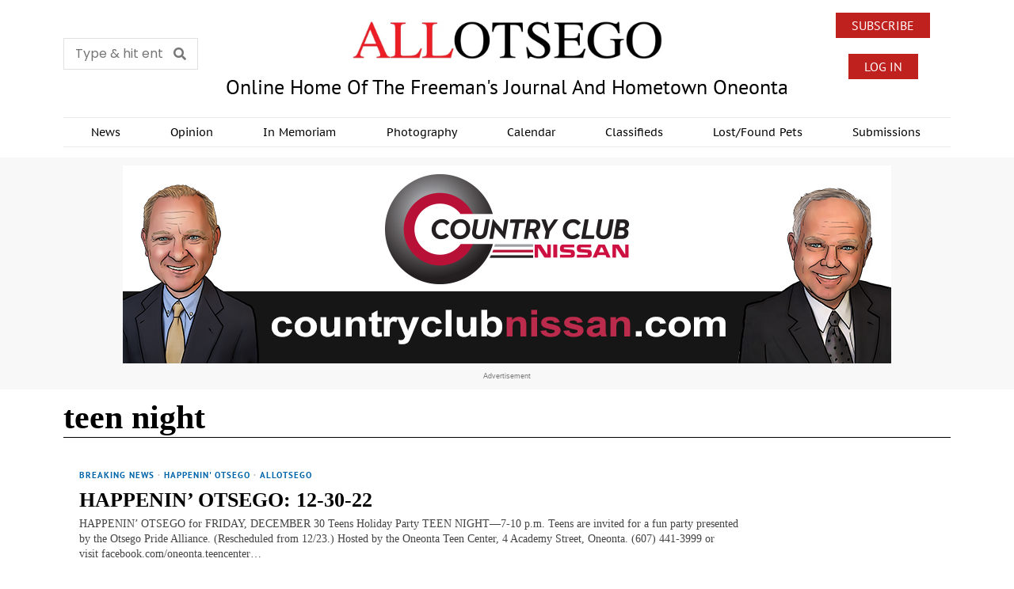

--- FILE ---
content_type: text/html; charset=UTF-8
request_url: https://www.allotsego.com/tag/teen-night/
body_size: 136099
content:
<!DOCTYPE html>
<html lang="en" prefix="og: http://ogp.me/ns# fb: http://ogp.me/ns/fb#" class="no-js">
<head>
	<meta charset="UTF-8">
	<meta name="viewport" content="width=device-width, initial-scale=1.0">
	<link rel="profile" href="http://gmpg.org/xfn/11">
    
	<!--[if lt IE 9]>
	<script src="https://allotsego1.b-cdn.net/wp-content/themes/fox/js/html5.js?x78764"></script>
	<![endif]-->
    
    <title>teen night &#8211; All Otsego</title>
<meta name='robots' content='max-image-preview:large' />
<link rel='dns-prefetch' href='//www.googletagmanager.com' />
<link rel='dns-prefetch' href='//fonts.googleapis.com' />
<link rel='dns-prefetch' href='//hcaptcha.com' />
<link rel='dns-prefetch' href='//pagead2.googlesyndication.com' />
<link rel="alternate" type="application/rss+xml" title="All Otsego &raquo; Feed" href="https://www.allotsego.com/feed/" />
<link rel="alternate" type="application/rss+xml" title="All Otsego &raquo; Comments Feed" href="https://www.allotsego.com/comments/feed/" />
<script id="wpp-js" src="https://allotsego1.b-cdn.net/wp-content/plugins/wordpress-popular-posts/assets/js/wpp.min.js?x78764&amp;ver=7.3.3" data-sampling="0" data-sampling-rate="100" data-api-url="https://www.allotsego.com/wp-json/wordpress-popular-posts" data-post-id="0" data-token="9b33ed31da" data-lang="0" data-debug="0"></script>
<link rel="alternate" type="application/rss+xml" title="All Otsego &raquo; teen night Tag Feed" href="https://www.allotsego.com/tag/teen-night/feed/" />
<!-- www.allotsego.com is managing ads with Advanced Ads 2.0.11 – https://wpadvancedads.com/ --><script id="aoads-ready">
			window.advanced_ads_ready=function(e,a){a=a||"complete";var d=function(e){return"interactive"===a?"loading"!==e:"complete"===e};d(document.readyState)?e():document.addEventListener("readystatechange",(function(a){d(a.target.readyState)&&e()}),{once:"interactive"===a})},window.advanced_ads_ready_queue=window.advanced_ads_ready_queue||[];		</script>
		<style id='wp-img-auto-sizes-contain-inline-css'>
img:is([sizes=auto i],[sizes^="auto," i]){contain-intrinsic-size:3000px 1500px}
/*# sourceURL=wp-img-auto-sizes-contain-inline-css */
</style>
<link rel='stylesheet' id='mp-theme-css' href='https://allotsego1.b-cdn.net/wp-content/plugins/memberpress/css/ui/theme.css?x78764&amp;ver=1.12.6' media='all' />
<link rel='stylesheet' id='elementor-frontend-css' href='https://allotsego1.b-cdn.net/wp-content/plugins/elementor/assets/css/frontend.min.css?x78764&amp;ver=3.31.3' media='all' />
<link rel='stylesheet' id='swiper-css' href='https://allotsego1.b-cdn.net/wp-content/plugins/elementor/assets/lib/swiper/v8/css/swiper.min.css?x78764&amp;ver=8.4.5' media='all' />
<link rel='stylesheet' id='fox-elementor-css' href='https://allotsego1.b-cdn.net/wp-content/plugins/fox-framework/css/framework.css?x78764&amp;ver=3.0' media='all' />
<link rel='stylesheet' id='fox-v55-css' href='https://allotsego1.b-cdn.net/wp-content/plugins/fox-framework/css/v55.css?x78764&amp;ver=3.0' media='all' />
<style id='wp-emoji-styles-inline-css'>

	img.wp-smiley, img.emoji {
		display: inline !important;
		border: none !important;
		box-shadow: none !important;
		height: 1em !important;
		width: 1em !important;
		margin: 0 0.07em !important;
		vertical-align: -0.1em !important;
		background: none !important;
		padding: 0 !important;
	}
/*# sourceURL=wp-emoji-styles-inline-css */
</style>
<style id='classic-theme-styles-inline-css'>
/*! This file is auto-generated */
.wp-block-button__link{color:#fff;background-color:#32373c;border-radius:9999px;box-shadow:none;text-decoration:none;padding:calc(.667em + 2px) calc(1.333em + 2px);font-size:1.125em}.wp-block-file__button{background:#32373c;color:#fff;text-decoration:none}
/*# sourceURL=https://allotsego1.b-cdn.net/wp-includes/css/classic-themes.min.css?x78764 */
</style>
<link rel='stylesheet' id='elementor-icons-css' href='https://allotsego1.b-cdn.net/wp-content/plugins/elementor/assets/lib/eicons/css/elementor-icons.min.css?x78764&amp;ver=5.43.0' media='all' />
<link rel='stylesheet' id='elementor-post-254250-css' href='https://allotsego1.b-cdn.net/wp-content/uploads/elementor/css/post-254250.css?x78764&amp;ver=1765899747' media='all' />
<link rel='stylesheet' id='elementor-post-254374-css' href='https://allotsego1.b-cdn.net/wp-content/uploads/elementor/css/post-254374.css?x78764&amp;ver=1765899749' media='all' />
<link rel='stylesheet' id='elementor-post-254373-css' href='https://allotsego1.b-cdn.net/wp-content/uploads/elementor/css/post-254373.css?x78764&amp;ver=1765899748' media='all' />
<link rel='stylesheet' id='elementor-post-15828-css' href='https://allotsego1.b-cdn.net/wp-content/uploads/elementor/css/post-15828.css?x78764&amp;ver=1765899749' media='all' />
<link rel='stylesheet' id='elementor-post-1484-css' href='https://allotsego1.b-cdn.net/wp-content/uploads/elementor/css/post-1484.css?x78764&amp;ver=1765899748' media='all' />
<link rel='stylesheet' id='fox-google-fonts-css' href='https://fonts.googleapis.com/css?family=PT+Sans%3Aregular%2C700%7CAlfa+Slab+One%3Aregular&#038;display=swap&#038;ver=6.9.3' media='all' />
<link rel='stylesheet' id='fox-main-style-css' href='https://allotsego1.b-cdn.net/wp-content/themes/fox/css56/style.css?x78764&amp;ver=6.9.3' media='all' />
<style id='style56-inline-css'>
:root{--font-body:"Times", serif;}:root{--font-heading:"Times", serif;}:root{--font-nav:"PT Sans", sans-serif;}
/*# sourceURL=style56-inline-css */
</style>
<link rel='stylesheet' id='widget-image-css' href='https://allotsego1.b-cdn.net/wp-content/plugins/elementor/assets/css/widget-image.min.css?x78764&amp;ver=3.31.3' media='all' />
<link rel='stylesheet' id='e-animation-fadeIn-css' href='https://allotsego1.b-cdn.net/wp-content/plugins/elementor/assets/lib/animations/styles/fadeIn.min.css?x78764&amp;ver=3.31.3' media='all' />
<link rel='stylesheet' id='e-popup-css' href='https://allotsego1.b-cdn.net/wp-content/plugins/elementor-pro/assets/css/conditionals/popup.min.css?x78764&amp;ver=3.31.2' media='all' />
<link rel='stylesheet' id='elementor-post-266667-css' href='https://allotsego1.b-cdn.net/wp-content/uploads/elementor/css/post-266667.css?x78764&amp;ver=1765899748' media='all' />
<link rel='stylesheet' id='elementor-gf-local-roboto-css' href='https://allotsego1.b-cdn.net/wp-content/uploads/elementor/google-fonts/css/roboto.css?x78764&amp;ver=1745632576' media='all' />
<link rel='stylesheet' id='elementor-gf-local-robotoslab-css' href='https://allotsego1.b-cdn.net/wp-content/uploads/elementor/google-fonts/css/robotoslab.css?x78764&amp;ver=1745632559' media='all' />
<link rel='stylesheet' id='elementor-gf-local-poppins-css' href='https://allotsego1.b-cdn.net/wp-content/uploads/elementor/google-fonts/css/poppins.css?x78764&amp;ver=1745632563' media='all' />
<link rel='stylesheet' id='elementor-gf-local-ptsans-css' href='https://allotsego1.b-cdn.net/wp-content/uploads/elementor/google-fonts/css/ptsans.css?x78764&amp;ver=1745632564' media='all' />
<link rel='stylesheet' id='elementor-gf-local-ptsanscaption-css' href='https://allotsego1.b-cdn.net/wp-content/uploads/elementor/google-fonts/css/ptsanscaption.css?x78764&amp;ver=1745632565' media='all' />
<link rel='stylesheet' id='elementor-icons-shared-0-css' href='https://allotsego1.b-cdn.net/wp-content/plugins/elementor/assets/lib/font-awesome/css/fontawesome.min.css?x78764&amp;ver=5.15.3' media='all' />
<link rel='stylesheet' id='elementor-icons-fa-solid-css' href='https://allotsego1.b-cdn.net/wp-content/plugins/elementor/assets/lib/font-awesome/css/solid.min.css?x78764&amp;ver=5.15.3' media='all' />
<link rel='stylesheet' id='elementor-icons-fa-brands-css' href='https://allotsego1.b-cdn.net/wp-content/plugins/elementor/assets/lib/font-awesome/css/brands.min.css?x78764&amp;ver=5.15.3' media='all' />
<script src="https://allotsego1.b-cdn.net/wp-includes/js/jquery/jquery.min.js?x78764&amp;ver=3.7.1" id="jquery-core-js"></script>
<script src="https://allotsego1.b-cdn.net/wp-includes/js/jquery/jquery-migrate.min.js?x78764&amp;ver=3.4.1" id="jquery-migrate-js"></script>
<script id="advanced-ads-advanced-js-js-extra">
var advads_options = {"blog_id":"1","privacy":{"enabled":false,"state":"not_needed"}};
//# sourceURL=advanced-ads-advanced-js-js-extra
</script>
<script src="https://allotsego1.b-cdn.net/wp-content/plugins/advanced-ads/public/assets/js/advanced.min.js?x78764&amp;ver=2.0.11" id="advanced-ads-advanced-js-js"></script>

<!-- Google tag (gtag.js) snippet added by Site Kit -->
<!-- Google Analytics snippet added by Site Kit -->
<script src="https://www.googletagmanager.com/gtag/js?id=GT-NCG4XXP" id="google_gtagjs-js" async></script>
<script id="google_gtagjs-js-after">
window.dataLayer = window.dataLayer || [];function gtag(){dataLayer.push(arguments);}
gtag("set","linker",{"domains":["www.allotsego.com"]});
gtag("js", new Date());
gtag("set", "developer_id.dZTNiMT", true);
gtag("config", "GT-NCG4XXP");
//# sourceURL=google_gtagjs-js-after
</script>
<link rel="https://api.w.org/" href="https://www.allotsego.com/wp-json/" /><link rel="alternate" title="JSON" type="application/json" href="https://www.allotsego.com/wp-json/wp/v2/tags/33186" /><link rel="EditURI" type="application/rsd+xml" title="RSD" href="https://www.allotsego.com/xmlrpc.php?rsd" />
<meta name="generator" content="WordPress 6.9" />
<meta name="generator" content="Site Kit by Google 1.160.1" /><style>
.h-captcha{position:relative;display:block;margin-bottom:2rem;padding:0;clear:both}.h-captcha[data-size="normal"]{width:303px;height:78px}.h-captcha[data-size="compact"]{width:164px;height:144px}.h-captcha[data-size="invisible"]{display:none}.h-captcha::before{content:'';display:block;position:absolute;top:0;left:0;background:url(https://www.allotsego.com/wp-content/plugins/hcaptcha-for-forms-and-more/assets/images/hcaptcha-div-logo.svg) no-repeat;border:1px solid #fff0;border-radius:4px}.h-captcha[data-size="normal"]::before{width:300px;height:74px;background-position:94% 28%}.h-captcha[data-size="compact"]::before{width:156px;height:136px;background-position:50% 79%}.h-captcha[data-theme="light"]::before,body.is-light-theme .h-captcha[data-theme="auto"]::before,.h-captcha[data-theme="auto"]::before{background-color:#fafafa;border:1px solid #e0e0e0}.h-captcha[data-theme="dark"]::before,body.is-dark-theme .h-captcha[data-theme="auto"]::before,html.wp-dark-mode-active .h-captcha[data-theme="auto"]::before,html.drdt-dark-mode .h-captcha[data-theme="auto"]::before{background-image:url(https://www.allotsego.com/wp-content/plugins/hcaptcha-for-forms-and-more/assets/images/hcaptcha-div-logo-white.svg);background-repeat:no-repeat;background-color:#333;border:1px solid #f5f5f5}@media (prefers-color-scheme:dark){.h-captcha[data-theme="auto"]::before{background-image:url(https://www.allotsego.com/wp-content/plugins/hcaptcha-for-forms-and-more/assets/images/hcaptcha-div-logo-white.svg);background-repeat:no-repeat;background-color:#333;border:1px solid #f5f5f5}}.h-captcha[data-theme="custom"]::before{background-color:initial}.h-captcha[data-size="invisible"]::before{display:none}.h-captcha iframe{position:relative}div[style*="z-index: 2147483647"] div[style*="border-width: 11px"][style*="position: absolute"][style*="pointer-events: none"]{border-style:none}
</style>
<style>
.elementor-widget-login .h-captcha{margin-bottom:0}
</style>
            <style id="wpp-loading-animation-styles">@-webkit-keyframes bgslide{from{background-position-x:0}to{background-position-x:-200%}}@keyframes bgslide{from{background-position-x:0}to{background-position-x:-200%}}.wpp-widget-block-placeholder,.wpp-shortcode-placeholder{margin:0 auto;width:60px;height:3px;background:#dd3737;background:linear-gradient(90deg,#dd3737 0%,#571313 10%,#dd3737 100%);background-size:200% auto;border-radius:3px;-webkit-animation:bgslide 1s infinite linear;animation:bgslide 1s infinite linear}</style>
                <style id="css-preview">
        .topbar56 .container .row { height : 32px ;} .topbar56 { border-bottom-width : 0px ;} .topbar56 { border-top-width : 0px ;} .topbar56__container { border-bottom-width : 0px ;} .topbar56__container { border-top-width : 0px ;} .main_header56 .container { padding-top : 14px ;} .main_header56 .container { padding-bottom : 14px ;} .main_header56 { background-size : cover ;} .main_header56 { background-position : center center ;} .main_header56 { background-attachment : scroll ;} .main_header56 { background-repeat : no-repeat ;} .main_header56 { border-bottom-width : 0px ;} .main_header56__container { border-bottom-width : 0px ;} .header_bottom56 .container .row { height : 40px ;} .header_bottom56 { background-color : #fff ;} .header_bottom56 { border-bottom-width : 0px ;} .header_bottom56 { border-top-width : 0px ;} .header_bottom56__container { border-bottom-width : 1px ;} .header_bottom56__container { border-top-width : 3px ;} .header_desktop56 .logo56 img { width : 400px ;} .header_mobile56 .logo56 img { height : 24px ;} .text-logo { font-family : var(--font-heading) ;} .text-logo { font-weight : 400 ;} .text-logo { font-style : normal ;} .text-logo { font-size : 60px ;} .text-logo { line-height : 1.1 ;} .text-logo { letter-spacing : 0px ;} .text-logo { text-transform : uppercase ;} .site-description { margin-top : 0px ;} .slogan { font-family : var(--font-heading) ;} .slogan { font-weight : 400 ;} .slogan { font-style : normal ;} .slogan { font-size : 0.8125em ;} .slogan { line-height : 1.1 ;} .slogan { letter-spacing : 6px ;} .slogan { text-transform : uppercase ;} .header56__social li + li { margin-left : 3px ;} .header56__social a { width : 24px ;} .header56__social a { height : 24px ;} .header56__social a { font-size : 16px ;} .header56__social a img { width : 16px ;} .header56__social a { border-radius : 0px ;} .header56__social a { border-width : 0px ;} .search-btn img, .searchform button img { width : 32px ;} .header56__btn__1 { border-width : 1px ;} .header56__btn__1 { border-radius : 0px ;} .header56__btn__2 { border-width : 1px ;} .header56__btn__2 { border-radius : 0px ;} .hamburger--type-icon { width : 40px ;} .hamburger--type-icon { height : 40px ;} .hamburger--type-icon { border-width : 0px ;} .hamburger--type-icon { border-radius : 0px ;} .hamburger--type-image { width : 40px ;} .mainnav ul.menu > li > a { padding-left : 12px ;} .mainnav ul.menu > li > a { padding-right : 12px ;} .mainnav ul.menu > li > a { font-weight : 600 ;} .mainnav ul.menu > li > a { font-size : 14px ;} .mainnav ul.menu > li > a { letter-spacing : 0px ;} .mainnav ul.menu > li > a { text-transform : none ;} .mainnav ul.menu > li > a { line-height : 40px ;} .mainnav ul.menu > li > a { color : #000 ;} .mainnav ul.menu > li > a:hover { color : #000 ;} .mainnav ul.menu > li.current-menu-item > a, .mainnav ul.menu > li.current-menu-ancestor > a { color : #000 ;} .mainnav ul.menu > li > a:after { width : 90% ;} .mainnav ul.menu > li > a:after { left : calc((100% - 90%)/2) ;} .mainnav ul.menu > li > a:after { height : 2px ;} .mainnav .mk { color : #cccccc ;} .mainnav .mk { font-size : 14px ;} .mainnav .mk { margin-left : 3px ;} .mainnav ul.sub-menu { width : 180px ;} .mega.column-2 > .sub-menu { width : calc(2*180px) ;} .mega.column-3 > .sub-menu { width : calc(3*180px) ;} .mainnav ul.sub-menu, .mainnav li.mega > .submenu-display-items .post-nav-item-title { font-style : normal ;} .mainnav ul.sub-menu, .mainnav li.mega > .submenu-display-items .post-nav-item-title { font-size : 12px ;} .mainnav ul.sub-menu { background : #fff ;} .mainnav ul.sub-menu { padding-top : 5px ;} .mainnav ul.sub-menu { padding-bottom : 5px ;} .mainnav ul.sub-menu { padding-left : 5px ;} .mainnav ul.sub-menu { padding-right : 5px ;} .mainnav ul.sub-menu { border-top-width : 1px ;} .mainnav ul.sub-menu { border-right-width : 0px ;} .mainnav ul.sub-menu { border-bottom-width : 0px ;} .mainnav ul.sub-menu { border-left-width : 0px ;} .mainnav ul.sub-menu { border-radius : 0px ;} .mainnav ul.sub-menu { border-color : #111111 ;} .mainnav ul.sub-menu { box-shadow : 0 5px 20px rgba(0,0,0,0.0) ;} .mainnav ul.menu > li.menu-item-has-children:after,.mainnav ul.menu > li.mega:after { border-bottom-color : #fff ;} .mainnav ul.menu > li.menu-item-has-children:before,.mainnav ul.menu > li.mega:before { border-bottom-color : #ccc ;} .mainnav ul.sub-menu a { padding-left : 12px ;} .mainnav ul.sub-menu a { padding-right : 12px ;} .mainnav ul.sub-menu a { line-height : 28px ;} .mainnav ul.sub-menu a { color : #111 ;} .mainnav ul.sub-menu a:hover { color : #111 ;} .mainnav ul.sub-menu a:hover { background-color : #f0f0f0 ;} .mainnav ul.sub-menu > li.current-menu-item > a, .mainnav ul.sub-menu > li.current-menu-ancestor > a { color : #111 ;} .mainnav ul.sub-menu > li.current-menu-item > a, .mainnav ul.sub-menu > li.current-menu-ancestor > a { background-color : #f0f0f0 ;} .mainnav ul.sub-menu li { border-top-color : #eaeaea ;} .mainnav li.mega .sub-menu > li:before { border-left-color : #eaeaea ;} .header_mobile56 .container .row, .header_mobile56__height { height : 54px ;} .header_mobile56 { border-bottom-width : 0px ;} .header_mobile56 { border-top-width : 0px ;} .header_mobile56 { box-shadow : 0 4px 10px rgba(0,0,0,0.0) ;} .offcanvas56 { width : 320px ;} .offcanvas56__overlay { background : rgba(0,0,0,0.5) ;} .offcanvas56 { padding-top : 16px ;} .offcanvas56 { padding-bottom : 16px ;} .offcanvas56 { padding-left : 12px ;} .offcanvas56 { padding-right : 12px ;} .offcanvas56__element + .offcanvas56__element { margin-top : 20px ;} .offcanvasnav56 ul.sub-menu, .offcanvasnav56 li + li { border-top-width : 1px ;} .offcanvasnav56 ul.sub-menu, .offcanvasnav56 li + li { border-top-color : #e0e0e0 ;} .offcanvasnav56 { font-family : var(--font-nav) ;} .offcanvasnav56 { font-size : 16px ;} .offcanvasnav56 a, .offcanvasnav56 .mk { line-height : 36px ;} .offcanvasnav56 .mk { width : 36px ;} .offcanvasnav56 .mk { height : 36px ;} .offcanvasnav56 a { padding-left : 0px ;} .offcanvasnav56 ul ul { font-family : var(--font-nav) ;} .offcanvasnav56 ul ul a, .offcanvasnav56 ul ul .mk { line-height : 32px ;} .offcanvasnav56 ul ul .mk { width : 32px ;} .offcanvasnav56 ul ul .mk { height : 32px ;} .masthead--sticky .masthead__wrapper.before-sticky { border-top-width : 0px ;} .masthead--sticky .masthead__wrapper.before-sticky { border-bottom-width : 0px ;} .masthead--sticky .masthead__wrapper.before-sticky { box-shadow : 0 3px 10px rgba(0,0,0,0.1) ;} .minimal-logo img { height : 24px ;} .builder56 { padding-top : 10px ;} .builder56 { padding-bottom : 60px ;} .builder56__section + .builder56__section { margin-top : 2em ;} .heading56, .section-heading h2, .fox-heading .heading-title-main { font-family : var(--font-nav) ;} .heading56, .section-heading h2, .fox-heading .heading-title-main { font-weight : 600 ;} .heading56, .section-heading h2, .fox-heading .heading-title-main { font-style : normal ;} .heading56, .section-heading h2, .fox-heading .heading-title-main { font-size : 5em ;} .heading56, .section-heading h2, .fox-heading .heading-title-main { letter-spacing : 1px ;} .heading56, .section-heading h2, .fox-heading .heading-title-main { text-transform : uppercase ;} .titlebar56__main { width : 600px ;} .titlebar56 .container { padding : 5px 0 ;} .titlebar56 { border-top-width : 0px ;} .titlebar56 { border-bottom-width : 0px ;} .titlebar56 .container { border-bottom-width : 2px ;} .titlebar56__title { font-family : Alfa Slab One ;} .titlebar56__title { font-weight : 400 ;} .titlebar56__title { font-style : normal ;} .titlebar56__title { font-size : 40px ;} .titlebar56__description { font-family : var(--font-body) ;} .toparea56 .blog56--grid { column-gap : 20px ;} .toparea56 .blog56--list { column-gap : 20px ;} .toparea56 .masonry-cell { padding-left : calc(20px/2) ;} .toparea56 .masonry-cell { padding-right : calc(20px/2) ;} .toparea56 .main-masonry { margin-left : calc(-20px/2) ;} .toparea56 .main-masonry { margin-right : calc(-20px/2) ;} .toparea56 .row56 { column-gap : 20px ;} .toparea56 .blog56__sep { column-gap : 20px ;} .toparea56 .blog56__sep__line { transform : translate( calc(20px/2), 0 ) ;} .toparea56 .carousel-cell { padding : 0 16px ;} .toparea56 .carousel56__container { margin : 0 -16px ;} .toparea56 .blog56--grid { row-gap : 32px ;} .toparea56 .blog56--list { row-gap : 32px ;} .toparea56 .masonry-cell { padding-top : 32px ;} .toparea56 .main-masonry { margin-top : -32px ;} .toparea56 .post56__sep__line { top : calc(-32px/2) ;} .toparea56 .blog56__sep__line { border-right-width : 1px ;} .toparea56 .blog56__sep__line { border-color : #e0e0e0 ;} .toparea56 .post56__sep__line { border-top-width : 0px ;} .toparea56 .post56--list--thumb-percent .thumbnail56 { width : 40% ;} .toparea56 .post56--list--thumb-percent .thumbnail56 + .post56__text { width : calc(100% - 40%) ;} .toparea56 .post56--list--thumb-pixel .thumbnail56 { width : 400px ;} .toparea56 .post56--list--thumb-pixel .thumbnail56 + .post56__text { width : calc(100% - 400px) ;} .toparea56 .post56--list--thumb-left .thumbnail56 { padding-right : 24px ;} .toparea56 > .container > .blog56--list .post56--list--thumb-right .thumbnail56 { padding-left : 24px ;} .pagination56 .page-numbers { border-width : 0px ;} .pagination56 .page-numbers { border-radius : 0px ;} .pagination56 .page-numbers { font-family : var(--font-heading) ;} .pagination56 .page-numbers { background : rgba(0,0,0,.1) ;} .pagination56 .page-numbers:hover, .pagination56 .page-numbers.current { background : rgba(0,0,0,.2) ;} .post56__padding { padding-bottom : 80% ;} .post56__height { height : 320px ;} .post56__overlay { background : rgba(0,0,0,.3) ;} .blog56--grid { column-gap : 32px ;} .blog56--list { column-gap : 32px ;} .masonry-cell { padding-left : calc(32px/2) ;} .masonry-cell { padding-right : calc(32px/2) ;} .main-masonry { margin-left : calc(-32px/2) ;} .main-masonry { margin-right : calc(-32px/2) ;} .row56 { column-gap : 32px ;} .blog56__sep { column-gap : 32px ;} .blog56__sep__line { transform : translate( calc(32px/2), 0 ) ;} .blog56--grid { row-gap : 32px ;} .blog56--list { row-gap : 32px ;} .masonry-cell { padding-top : 32px ;} .main-masonry { margin-top : -32px ;} .post56__sep__line { top : calc(-32px/2) ;} .component56 + .component56 { margin-top : 8px ;} .thumbnail56 { margin-bottom : 10px ;} .title56 { margin-bottom : 10px ;} .excerpt56 { margin-bottom : 10px ;} .blog56__sep__line { border-right-width : 1px ;} .blog56__sep__line { border-color : #e0e0e0 ;} .post56__sep__line { border-top-width : 1px ;} .post56__sep__line { border-color : #e0e0e0 ;} .post56 { border-radius : 0px ;} .post56 { box-shadow : 2px 8px 20px rgba(0,0,0,0.0) ;} .post56 .post56__text { padding : 0px ;} .thumbnail56 img { border-top-width : 0px ;} .thumbnail56 img { border-right-width : 0px ;} .thumbnail56 img { border-bottom-width : 0px ;} .thumbnail56 img { border-left-width : 0px ;} .post56--list--thumb-percent .thumbnail56 { width : 40% ;} .post56--list--thumb-percent .thumbnail56 + .post56__text { width : calc(100% - 40%) ;} .post56--list--thumb-pixel .thumbnail56 { width : 210px ;} .post56--list--thumb-pixel .thumbnail56 + .post56__text { width : calc(100% - 210px) ;} .post56--list--thumb-left .thumbnail56 { padding-right : 24px ;} .post56--list--thumb-right .thumbnail56 { padding-left : 24px ;} .thumbnail56 img, .thumbnail56__overlay { border-radius : 0px ;} .thumbnail56__overlay { background : #000 ;} .thumbnail56 .thumbnail56__hover-img { width : 40% ;} .title56 { font-family : var(--font-heading) ;} .title56 { font-weight : 700 ;} .title56 { font-style : normal ;} .title56 { font-size : 1.3em ;} .title56 a:hover { color : #595959 ;} .title56 a:hover { text-decoration : none ;} .excerpt56 { font-size : 0.85em ;} .excerpt56 { color : #444444 ;} .meta56__author a img { width : 32px ;} .meta56 { font-family : PT Sans ;} .meta56 { font-style : normal ;} .meta56 { font-size : 12px ;} .meta56 { letter-spacing : 0px ;} .meta56 { text-transform : uppercase ;} .meta56 { color : #727272 ;} .meta56 a { color : #727272 ;} .meta56 a:hover { color : #333333 ;} .meta56__category--fancy { font-family : PT Sans ;} .meta56__category--fancy { font-weight : 600 ;} .meta56__category--fancy { font-style : normal ;} .meta56__category--fancy { font-size : 11px ;} .meta56 .meta56__category--fancy a, .meta56 .meta56__category--fancy a:hover { color : #0064a9 ;} .single56__title { font-family : var(--font-heading) ;} .single56__title { font-weight : 200 ;} .single56__title { font-style : normal ;} .single56__title { font-size : 2.4em ;} .single56__subtitle { max-width : 600px ;} .single56__subtitle { font-family : var(--font-body) ;} .single56__subtitle { font-weight : 400 ;} .single56__subtitle { font-style : normal ;} .single56__subtitle { font-size : 19px ;} :root { --narrow-width : 660px ;} .single56__post_content { font-family : var(--font-body) ;} .single56__post_content { font-style : normal ;} .single56__post_content { font-size : 19px ;} .single56__heading { font-family : var(--font-nav) ;} .single56__heading { font-weight : 700 ;} .single56__heading { font-style : normal ;} .single56__heading { font-size : 14px ;} .single56__heading { text-transform : uppercase ;} .single56__heading { text-align : left ;} .authorbox56 { border-top-width : 0px ;} .authorbox56 { border-right-width : 0px ;} .authorbox56 { border-bottom-width : 0px ;} .authorbox56 { border-left-width : 0px ;} .authorbox56__avatar { width : 90px ;} .authorbox56__text { width : calc(100% - 90px) ;} .authorbox56__name { margin-bottom : 10px ;} .authorbox56__name { font-weight : 700 ;} .authorbox56__name { font-size : 1.3em ;} .authorbox56__description { line-height : 1.4 ;} .terms56 a { font-weight : 700 ;} .terms56 a { font-size : 0,8em ;} .terms56 a { letter-spacing : 1px ;} .terms56 a { text-transform : uppercase ;} .terms56 a { line-height : 24px ;} .terms56 a { border-radius : 0px ;} .terms56 a { border-width : 0px ;} .terms56 a { color : #000 ;} .terms56 a { background : #fff ;} .singlenav56__post__bg { padding-bottom : 45% ;} .singlenav56--1cols .singlenav56__post__bg { padding-bottom : calc(45%/1.8) ;} .single56__related .title56 { font-size : 1em ;} .share56--inline a { width : 36px ;} .share56--inline a { height : 36px ;} .share56--full a { height : 36px ;} .share56 a { font-size : 18px ;} .share56--inline a { border-radius : 40px ;} .share56--full a { border-radius : 0px ;} .share56--inline li + li { margin-left : 8px ;} .share56--full ul { column-gap : 8px ;} .share56--custom a { color : #000000 ;} .share56--custom a { background : #ffffff ;} .share56--custom a { border-width : 0px ;} .share56--custom a:hover { color : #444444 ;} .sidedock56__heading { background : #000 ;} .sidedock56__post .title56 { font-size : 1.1em ;} .progress56 { height : 2px ;} .footer_sidebar56 .widget + .widget { margin-top : 12px ;} .footer_sidebar56  .widget + .widget { padding-top : 12px ;} .footer_sidebar56 { border-color : #e0e0e0 ;} .footer_bottom56 .container { padding : 20px 0 ;} .footer_bottom56 { border-top-width : 1px ;} .footer_bottom56 { border-color : #e0e0e0 ;} .footer56__logo img { width : 120px ;} .footer56__social li + li { margin-left : 20px ;} .footer56__social a { width : 24px ;} .footer56__social a { height : 24px ;} .footer56__social a { font-size : 16px ;} .footer56__social a img { width : 16px ;} .footer56__social a { border-radius : 40px ;} .footer56__social a { border-width : 0px ;} .footer56__social a { color : #999999 ;} .footer56__copyright { font-family : var(--font-nav) ;} .footer56__copyright { font-style : normal ;} .footer56__copyright { font-size : 12px ;} .footer56__copyright { color : #777777 ;} .footer56__nav li + li { margin-left : 10px ;} .footer56__nav a { font-weight : 400 ;} .footer56__nav a { font-style : normal ;} .footer56__nav a { font-size : 12px ;} .footer56__nav a { letter-spacing : 0px ;} .footer56__nav a { text-transform : none ;} .footer56__nav a { color : #707070 ;} .footer56__nav a:hover { color : #333333 ;} .footer56__nav li.current-menu-item > a { color : #333333 ;} .scrollup56--noimage { border-width : 0px ;} body { font-weight : 400 ;} body { font-style : normal ;} body { font-size : 16px ;} body { line-height : 1.45 ;} body { letter-spacing : 0px ;} body { text-transform : none ;} h1, h2, h3, h4, h5, h6 { font-weight : 800 ;} h1, h2, h3, h4, h5, h6 { line-height : 1.2 ;} h1, h2, h3, h4, h5, h6 { text-transform : none ;} h2 { font-size : 1em ;} h3 { font-size : 1.625em ;} h4 { font-size : 1.25em ;} body { color : #000000 ;} a { color : #0064a9 ;} a:hover { color : #0064a9 ;} :root { --border-color : #e0e0e0 ;} :root { --accent-color : #0064a9 ;} :root { --content-width : 1230px ;} .secondary56 .secondary56__sep { border-left-width : 0px ;} :root { --sidebar-content-spacing : 32px ;} body { background-color : rgba(255,255,255,1) ;} body.layout-boxed #wi-all { background-size : cover ;} body.layout-boxed #wi-all { background-position : center center ;} body.layout-boxed #wi-all { background-attachment : scroll ;} body.layout-boxed #wi-all { background-repeat : no-repeat ;} body.layout-boxed #wi-all { border-top-width : 0px ;} body.layout-boxed #wi-all { border-right-width : 0px ;} body.layout-boxed #wi-all { border-bottom-width : 0px ;} body.layout-boxed #wi-all { border-left-width : 0px ;} :root { --button-border-radius : 0px ;} button,input[type="submit"],.btn56 { font-family : var(--font-nav) ;} button,input[type="submit"],.btn56 { font-weight : 600 ;} button,input[type="submit"],.btn56 { font-style : normal ;} button,input[type="submit"],.btn56 { font-size : 14px ;} button,input[type="submit"],.btn56 { letter-spacing : 1px ;} button,input[type="submit"],.btn56 { text-transform : uppercase ;} :root { --button-height : 48px ;} :root { --button-padding : 28px ;} :root { --button-shadow : 2px 8px 20px rgba(0,0,0,0.0) ;} :root { --button-hover-shadow : 2px 8px 20px rgba(0,0,0,0.0) ;} :root { --input-border-width : 1px ;} input[type="text"], input[type="number"], input[type="email"], input[type="url"], input[type="date"], input[type="password"], textarea, .fox-input { font-family : var(--font-body) ;} input[type="text"], input[type="number"], input[type="email"], input[type="url"], input[type="date"], input[type="password"], textarea, .fox-input { font-weight : 400 ;} input[type="text"], input[type="number"], input[type="email"], input[type="url"], input[type="date"], input[type="password"], textarea, .fox-input { font-style : normal ;} input[type="text"], input[type="number"], input[type="email"], input[type="url"], input[type="date"], input[type="password"], textarea, .fox-input { font-size : 16px ;} input[type="text"], input[type="number"], input[type="email"], input[type="url"], input[type="date"], input[type="password"], textarea, .fox-input { letter-spacing : 0px ;} input[type="text"], input[type="number"], input[type="email"], input[type="url"], input[type="date"], input[type="password"], textarea, .fox-input { text-transform : none ;} :root { --input-border-radius : 1px ;} :root { --input-height : 46px ;} :root { --input-placeholder-opacity : 0.6 ;} :root { --input-border-color : #e0e0e0 ;} :root { --input-shadow : 2px 8px 20px rgba(0,0,0,0.0) ;} :root { --input-focus-border-color : #e0e0e0 ;} :root { --input-focus-shadow : 2px 8px 20px rgba(0,0,0,0.0) ;} .secondary56 .widget + .widget { margin-top : 20px ;} .secondary56 .widget + .widget { padding-top : 20px ;} .secondary56 .widget + .widget { border-top-width : 0px ;} .widget-title, .secondary56 .wp-block-heading { text-align : left ;} .widget-title, .secondary56 .wp-block-heading { font-family : var(--font-nav) ;} .widget-title, .secondary56 .wp-block-heading { font-weight : 600 ;} .widget-title, .secondary56 .wp-block-heading { font-style : normal ;} .widget-title, .secondary56 .wp-block-heading { font-size : 14px ;} .widget-title, .secondary56 .wp-block-heading { text-transform : uppercase ;} .widget-title, .secondary56 .wp-block-heading { margin-top : 0px ;} .widget-title, .secondary56 .wp-block-heading { margin-right : 0px ;} .widget-title, .secondary56 .wp-block-heading { margin-bottom : 8px ;} .widget-title, .secondary56 .wp-block-heading { margin-left : 0px ;} :root { --list-widget-border-style : solid ;} :root { --list-widget-spacing : 6px ;} .single56--link-4 .single56__content a { text-decoration : none ;} .single56--link-4 .single56__content a { text-decoration-thickness : 1px ;} .single56--link-4 .single56__content a:hover { text-decoration : none ;} .single56--link-4 .single56__content a:hover { text-decoration-thickness : 1px ;} blockquote { font-family : var(--font-nav) ;} blockquote { font-weight : 600 ;} blockquote { font-size : 1em ;} blockquote { border-top-width : 4px ;} blockquote { border-bottom-width : 1px ;} blockquote { border-color : #000000 ;} .wp-caption-text, .wp-element-caption, .single_thumbnail56 figcaption, .thumbnail56 figcaption, .wp-block-image figcaption, .blocks-gallery-caption { color : #727272 ;} .wp-caption-text, .single_thumbnail56 figcaption, .thumbnail56 figcaption, .wp-block-image figcaption, .blocks-gallery-caption { font-family : var(--font-body) ;} .wp-caption-text, .single_thumbnail56 figcaption, .thumbnail56 figcaption, .wp-block-image figcaption, .blocks-gallery-caption { font-style : normal ;} .wp-caption-text, .single_thumbnail56 figcaption, .thumbnail56 figcaption, .wp-block-image figcaption, .blocks-gallery-caption { font-size : 14px ;} .wp-caption-text, .single_thumbnail56 figcaption, .thumbnail56 figcaption, .wp-block-image figcaption, .blocks-gallery-caption { line-height : 1.3 ;} .wi-dropcap,.enable-dropcap .dropcap-content > p:first-of-type:first-letter, p.has-drop-cap:not(:focus):first-letter { font-family : var(--font-body) ;} .wi-dropcap,.enable-dropcap .dropcap-content > p:first-of-type:first-letter, p.has-drop-cap:not(:focus):first-letter { font-weight : 700 ;} :root { --darkmode-bg : #000 ;} :root { --darkmode-border-color : rgba(255,255,255,0.12) ;} .lamp56--icon .lamp56__part, .lamp56--icon_text .lamp56__part { height : 24px ;} .lamp56--icon .lamp56__part { width : 24px ;} .lamp56__part i { font-size : 18px ;} .section_1 { padding : 40px 0 ;} .row_1 .row { margin : 0 -10px ;} .row_1 .col { padding : 0 10px ;} .row_1 .row { margin-top : -20px ;} .row_1 .col { padding-top : 20px ;} .row_1 .col + .col { border-left-width : 0px ;} .row_1 .secondary56__sep { border-left-width : 0px ;} .post_list_1 .compact-titles .title56 { border-top-width : 0px ;} .post_list_1 .post56 { border-radius : 0px ;} .post_list_1 .post56 { box-shadow : 2px 8px 20px rgba(0,0,0,0.0) ;} .post_list_1 .post56__text { padding : 0px ;} .post_list_1 .blog56--list { column-gap : 32px ;} .post_list_1 .blog56__sep { column-gap : 32px ;} .post_list_1 .blog56__sep__line { transform : translate( calc(32px/2), 0 ) ;} .post_list_1 .blog56--grid { row-gap : 32px ;} .post_list_1 .blog56--list { row-gap : 32px ;} .post_list_1 .post56__sep__line { top : calc(-32px/2) ;} .post_list_1 .component56 + .component56 { margin-top : 8px ;} .post_list_1 .thumbnail56 { margin-bottom : 10px ;} .post_list_1 .title56 { margin-bottom : 10px ;} .post_list_1 .excerpt56 { margin-bottom : 10px ;} .post_list_1 .blog56__sep__line { border-right-width : 0px ;} .post_list_1 .post56__sep__line { border-top-width : 0px ;} .post_list_1 .post56--list--thumb-percent .thumbnail56 { width : 40% ;} .post_list_1 .post56--list--thumb-percent .thumbnail56 + .post56__text { width : calc(100% - 40%) ;} .post_list_1 .post56--list--thumb-pixel .thumbnail56 { width : 400px ;} .post_list_1 .post56--list--thumb-pixel .thumbnail56 + .post56__text { width : calc(100% - 400px) ;} .post_list_1 .post56--list--thumb-left .thumbnail56 { padding-right : 24px ;} .post_list_1 .post56--list--thumb-right .thumbnail56 { padding-left : 24px ;} .post_list_1 .thumbnail56 img { border-radius : 0px ;} .post_list_1 .thumbnail56 .thumbnail56__hover-img { width : 40% ;} .post_list_1 .meta56__author img { width : 32px ;}
@media(max-width:1024px) { .text-logo { font-size : 40px ;} .minimal-header { height : 54px ;} .builder56 { padding-top : 10px ;} .builder56 { padding-bottom : 60px ;} .builder56__section + .builder56__section { margin-top : 1.6em ;} .heading56, .section-heading h2, .fox-heading .heading-title-main { font-size : 3.3em ;} .titlebar56__title { font-size : 26px ;} .toparea56 .blog56--grid { column-gap : 16px ;} .toparea56 .blog56--list { column-gap : 16px ;} .toparea56 .masonry-cell { padding-left : calc(16px/2) ;} .toparea56 .masonry-cell { padding-right : calc(16px/2) ;} .toparea56 .main-masonry { margin-left : calc(-16px/2) ;} .toparea56 .main-masonry { margin-right : calc(-16px/2) ;} .toparea56 .row56 { column-gap : 16px ;} .toparea56 .blog56__sep { column-gap : 16px ;} .toparea56 .blog56__sep__line { transform : translate( calc(16px/2), 0 ) ;} .toparea56 .carousel-cell { padding : 0 8px ;} .toparea56 .carousel56__container { margin : 0 -8px ;} .toparea56 .blog56--grid { row-gap : 20px ;} .toparea56 .blog56--list { row-gap : 20px ;} .toparea56 .masonry-cell { padding-top : 20px ;} .toparea56 .main-masonry { margin-top : -20px ;} .toparea56 .post56__sep__line { top : calc(-20px/2) ;} .toparea56 .post56--list--thumb-percent .thumbnail56 { width : 40% ;} .toparea56 .post56--list--thumb-percent .thumbnail56 + .post56__text { width : calc(100% - 40%) ;} .toparea56 .post56--list--thumb-pixel .thumbnail56 { width : 300px ;} .toparea56 .post56--list--thumb-pixel .thumbnail56 + .post56__text { width : calc(100% - 300px) ;} .toparea56 .post56--list--thumb-left .thumbnail56 { padding-right : 16px ;} .toparea56 > .container > .blog56--list .post56--list--thumb-right .thumbnail56 { padding-left : 16px ;} .post56__padding { padding-bottom : 80% ;} .post56__height { height : 320px ;} .blog56--grid { column-gap : 24px ;} .blog56--list { column-gap : 24px ;} .masonry-cell { padding-left : calc(24px/2) ;} .masonry-cell { padding-right : calc(24px/2) ;} .main-masonry { margin-left : calc(-24px/2) ;} .main-masonry { margin-right : calc(-24px/2) ;} .row56 { column-gap : 24px ;} .blog56__sep { column-gap : 24px ;} .blog56__sep__line { transform : translate( calc(24px/2), 0 ) ;} .blog56--grid { row-gap : 30px ;} .blog56--list { row-gap : 30px ;} .masonry-cell { padding-top : 30px ;} .main-masonry { margin-top : -30px ;} .post56__sep__line { top : calc(-30px/2) ;} .component56 + .component56 { margin-top : 8px ;} .thumbnail56 { margin-bottom : 8px ;} .title56 { margin-bottom : 8px ;} .excerpt56 { margin-bottom : 8px ;} .post56 .post56__text { padding : 0px ;} .post56--list--thumb-percent .thumbnail56 { width : 40% ;} .post56--list--thumb-percent .thumbnail56 + .post56__text { width : calc(100% - 40%) ;} .post56--list--thumb-pixel .thumbnail56 { width : 260px ;} .post56--list--thumb-pixel .thumbnail56 + .post56__text { width : calc(100% - 260px) ;} .post56--list--thumb-left .thumbnail56 { padding-right : 16px ;} .post56--list--thumb-right .thumbnail56 { padding-left : 16px ;} .title56 { font-size : 1.2em ;} .meta56__author a img { width : 32px ;} .footer56__nav li + li { margin-left : 8px ;} .row_1 .row { margin : 0 -10px ;} .row_1 .col { padding : 0 10px ;} .row_1 .row { margin-top : -20px ;} .row_1 .col { padding-top : 20px ;} .post_list_1 .post56__text { padding : 0px ;} .post_list_1 .blog56--list { column-gap : 20px ;} .post_list_1 .blog56__sep { column-gap : 20px ;} .post_list_1 .blog56__sep__line { transform : translate( calc(20px/2), 0 ) ;} .post_list_1 .blog56--grid { row-gap : 20px ;} .post_list_1 .blog56--list { row-gap : 20px ;} .post_list_1 .post56__sep__line { top : calc(-20px/2) ;} .post_list_1 .component56 + .component56 { margin-top : 8px ;} .post_list_1 .thumbnail56 { margin-bottom : 8px ;} .post_list_1 .title56 { margin-bottom : 8px ;} .post_list_1 .excerpt56 { margin-bottom : 8px ;} .post_list_1 .post56--list--thumb-percent .thumbnail56 { width : 40% ;} .post_list_1 .post56--list--thumb-percent .thumbnail56 + .post56__text { width : calc(100% - 40%) ;} .post_list_1 .post56--list--thumb-pixel .thumbnail56 { width : 300px ;} .post_list_1 .post56--list--thumb-pixel .thumbnail56 + .post56__text { width : calc(100% - 300px) ;} .post_list_1 .post56--list--thumb-left .thumbnail56 { padding-right : 16px ;} .post_list_1 .post56--list--thumb-right .thumbnail56 { padding-left : 16px ;} .post_list_1 .meta56__author img { width : 28px ;} }
@media (min-width:1024px) { body.layout-boxed #wi-all { margin-top : 0px ;} body.layout-boxed #wi-all { margin-bottom : 0px ;} body.layout-boxed #wi-all { padding-top : 0px ;} body.layout-boxed #wi-all { padding-bottom : 0px ;} }
@media only screen and (min-width: 840px) { .secondary56 { width : 265px ;} .hassidebar > .container--main > .primary56 { width : calc(100% - 265px) ;} .row_1 .secondary56 { width : 260px ;} .row_1.widget56__row--hassidebar > .primary56 { width : calc(100% - 260px) ;} }
@media(max-width:600px) { .text-logo { font-size : 20px ;} .offcanvas56 { top : 54px ;} .builder56 { padding-top : 10px ;} .builder56 { padding-bottom : 60px ;} .builder56__section + .builder56__section { margin-top : 1.2em ;} .heading56, .section-heading h2, .fox-heading .heading-title-main { font-size : 2.5em ;} .titlebar56__title { font-size : 20px ;} .toparea56 .blog56--grid { column-gap : 10px ;} .toparea56 .blog56--list { column-gap : 10px ;} .toparea56 .masonry-cell { padding-left : calc(10px/2) ;} .toparea56 .masonry-cell { padding-right : calc(10px/2) ;} .toparea56 .main-masonry { margin-left : calc(-10px/2) ;} .toparea56 .main-masonry { margin-right : calc(-10px/2) ;} .toparea56 .row56 { column-gap : 10px ;} .toparea56 .blog56__sep { column-gap : 10px ;} .toparea56 .blog56__sep__line { transform : translate( calc(10px/2), 0 ) ;} .toparea56 .carousel-cell { padding : 0 8px ;} .toparea56 .carousel56__container { margin : 0 -8px ;} .toparea56 .blog56--grid { row-gap : 10px ;} .toparea56 .blog56--list { row-gap : 10px ;} .toparea56 .masonry-cell { padding-top : 10px ;} .toparea56 .main-masonry { margin-top : -10px ;} .toparea56 .post56__sep__line { top : calc(-10px/2) ;} .toparea56 .post56--list--thumb-percent .thumbnail56 { width : 30% ;} .toparea56 .post56--list--thumb-percent .thumbnail56 + .post56__text { width : calc(100% - 30%) ;} .toparea56 .post56--list--thumb-pixel .thumbnail56 { width : 100px ;} .toparea56 .post56--list--thumb-pixel .thumbnail56 + .post56__text { width : calc(100% - 100px) ;} .toparea56 .post56--list--thumb-left .thumbnail56 { padding-right : 8px ;} .toparea56 > .container > .blog56--list .post56--list--thumb-right .thumbnail56 { padding-left : 8px ;} .post56__padding { padding-bottom : 80% ;} .post56__height { height : 320px ;} .blog56--grid { column-gap : 16px ;} .blog56--list { column-gap : 16px ;} .masonry-cell { padding-left : calc(16px/2) ;} .masonry-cell { padding-right : calc(16px/2) ;} .main-masonry { margin-left : calc(-16px/2) ;} .main-masonry { margin-right : calc(-16px/2) ;} .row56 { column-gap : 16px ;} .blog56__sep { column-gap : 16px ;} .blog56__sep__line { transform : translate( calc(16px/2), 0 ) ;} .blog56--grid { row-gap : 20px ;} .blog56--list { row-gap : 20px ;} .masonry-cell { padding-top : 20px ;} .main-masonry { margin-top : -20px ;} .post56__sep__line { top : calc(-20px/2) ;} .component56 + .component56 { margin-top : 6px ;} .thumbnail56 { margin-bottom : 6px ;} .title56 { margin-bottom : 6px ;} .excerpt56 { margin-bottom : 6px ;} .post56 .post56__text { padding : 0px ;} .post56--list--thumb-percent .thumbnail56 { width : 30% ;} .post56--list--thumb-percent .thumbnail56 + .post56__text { width : calc(100% - 30%) ;} .post56--list--thumb-pixel .thumbnail56 { width : 100px ;} .post56--list--thumb-pixel .thumbnail56 + .post56__text { width : calc(100% - 100px) ;} .post56--list--thumb-left .thumbnail56 { padding-right : 8px ;} .post56--list--thumb-right .thumbnail56 { padding-left : 8px ;} .title56 { font-size : 1.3em ;} .meta56__author a img { width : 32px ;} .single56__title { font-size : 1.8em ;} .single56__subtitle { font-size : 17px ;} .single56__post_content { font-size : 16px ;} .authorbox56__avatar { width : 54px ;} .authorbox56__text { width : calc(100% - 54px) ;} .footer56__nav li + li { margin-left : 6px ;} body { font-size : 14px ;} h2 { font-size : 1.6em ;} button,input[type="submit"],.btn56 { font-size : 12px ;} input[type="text"], input[type="number"], input[type="email"], input[type="url"], input[type="date"], input[type="password"], textarea, .fox-input { font-size : 16px ;} .widget-title, .secondary56 .wp-block-heading { font-size : 12px ;} blockquote { font-size : 12px ;} .wp-caption-text, .single_thumbnail56 figcaption, .thumbnail56 figcaption, .wp-block-image figcaption, .blocks-gallery-caption { font-size : 12px ;} .row_1 .row { margin : 0 -10px ;} .row_1 .col { padding : 0 10px ;} .row_1 .row { margin-top : -20px ;} .row_1 .col { padding-top : 20px ;} .post_list_1 .post56__text { padding : 0px ;} .post_list_1 .blog56--list { column-gap : 10px ;} .post_list_1 .blog56__sep { column-gap : 10px ;} .post_list_1 .blog56__sep__line { transform : translate( calc(10px/2), 0 ) ;} .post_list_1 .blog56--grid { row-gap : 10px ;} .post_list_1 .blog56--list { row-gap : 10px ;} .post_list_1 .post56__sep__line { top : calc(-10px/2) ;} .post_list_1 .component56 + .component56 { margin-top : 6px ;} .post_list_1 .thumbnail56 { margin-bottom : 6px ;} .post_list_1 .title56 { margin-bottom : 6px ;} .post_list_1 .excerpt56 { margin-bottom : 6px ;} .post_list_1 .post56--list--thumb-percent .thumbnail56 { width : 30% ;} .post_list_1 .post56--list--thumb-percent .thumbnail56 + .post56__text { width : calc(100% - 30%) ;} .post_list_1 .post56--list--thumb-pixel .thumbnail56 { width : 100px ;} .post_list_1 .post56--list--thumb-pixel .thumbnail56 + .post56__text { width : calc(100% - 100px) ;} .post_list_1 .post56--list--thumb-left .thumbnail56 { padding-right : 8px ;} .post_list_1 .post56--list--thumb-right .thumbnail56 { padding-left : 8px ;} .post_list_1 .meta56__author img { width : 24px ;} }            </style>
    
<!-- Google AdSense meta tags added by Site Kit -->
<meta name="google-adsense-platform-account" content="ca-host-pub-2644536267352236">
<meta name="google-adsense-platform-domain" content="sitekit.withgoogle.com">
<!-- End Google AdSense meta tags added by Site Kit -->
<meta name="generator" content="Elementor 3.31.3; features: additional_custom_breakpoints, e_element_cache; settings: css_print_method-external, google_font-enabled, font_display-swap">
		<script type="text/javascript">
			var advadsCfpQueue = [];
			var advadsCfpAd = function( adID ) {
				if ( 'undefined' === typeof advadsProCfp ) {
					advadsCfpQueue.push( adID )
				} else {
					advadsProCfp.addElement( adID )
				}
			}
		</script>
					<style>
				.e-con.e-parent:nth-of-type(n+4):not(.e-lazyloaded):not(.e-no-lazyload),
				.e-con.e-parent:nth-of-type(n+4):not(.e-lazyloaded):not(.e-no-lazyload) * {
					background-image: none !important;
				}
				@media screen and (max-height: 1024px) {
					.e-con.e-parent:nth-of-type(n+3):not(.e-lazyloaded):not(.e-no-lazyload),
					.e-con.e-parent:nth-of-type(n+3):not(.e-lazyloaded):not(.e-no-lazyload) * {
						background-image: none !important;
					}
				}
				@media screen and (max-height: 640px) {
					.e-con.e-parent:nth-of-type(n+2):not(.e-lazyloaded):not(.e-no-lazyload),
					.e-con.e-parent:nth-of-type(n+2):not(.e-lazyloaded):not(.e-no-lazyload) * {
						background-image: none !important;
					}
				}
			</style>
			
<!-- Google AdSense snippet added by Site Kit -->
<script async src="https://pagead2.googlesyndication.com/pagead/js/adsbygoogle.js?client=ca-pub-8115040377335392&amp;host=ca-host-pub-2644536267352236" crossorigin="anonymous"></script>

<!-- End Google AdSense snippet added by Site Kit -->
<link rel="icon" href="https://allotsego1.b-cdn.net/wp-content/uploads/2023/06/cropped-AO-Favicon-32x32.png" sizes="32x32" />
<link rel="icon" href="https://allotsego1.b-cdn.net/wp-content/uploads/2023/06/cropped-AO-Favicon-192x192.png" sizes="192x192" />
<link rel="apple-touch-icon" href="https://allotsego1.b-cdn.net/wp-content/uploads/2023/06/cropped-AO-Favicon-180x180.png" />
<meta name="msapplication-TileImage" content="https://allotsego1.b-cdn.net/wp-content/uploads/2023/06/cropped-AO-Favicon-270x270.png" />
		<style id="wp-custom-css">
			.blog-container-group-1,.blog-container-group-2{overflow:hidden;}
.archive .wi-content{padding-top: 20px; padding-bottom: 40px;}

/* paywall nag button group */
.paywall-line {
	color: #FFFFFF
}
.paywall-header {
	font-family: "PT Sans";
	text-transform: uppercase;
}

.paywall-body {
	font-family: "PT Sans";
	font-size: 1.2em;
}
.mepr-unauthorized-message p {
	padding: 0px 50px 0px 50px;
}
.mepr-login-form-wrap {
	display: none;
}
.btn-group  {
	display: flex;
	justify-content: center;
	flex-wrap: wrap;
}

.btn-group button {
	margin: 8px 8px 8px 8px;
	width: 250px;
	color: #BF211E;
	background: #FFFFFF;
	border: solid #BF211E;
	text-transform: uppercase;
}

.btn-group button:hover {
	color: #FFFFFF;
	background: #BF211E;
}

/* article image centering */
.aligncenter {
    margin-left: auto !important;
    margin-right: auto !important;
    text-align: center;
}

/* hiding page titles */
.page-id-33809 .page-title, .page-id-23440 .page-title,
.page-id-15047 .page-title,
.page-id-107169 .page-title,
.page-id-15913 .page-title,
.page-id-19993 .page-title,
.page-id-20757 .page-title,
.page-id-21089 .page-title,
.page-id-21596 .page-title,
.page-id-20444 .page-title,
.page-id-266572 .page-title {
display: none;
}

/* ad menu list items */
#menu-ads a {
	display:list-item;
	list-style-type: disc;
	margin-left: 16px;
}

/* log in items */
.logged-in #subscribe-btn, .logged-in #login-btn {
	display: none;
}

#myaccount-btn {
	display: none;
}

.logged-in #myaccount-btn {
	display: block;
}

/* memberpress login button */
.mepr-share-button {
	background: #BF211E;
	font-family: "PT Sans";
}

/* customing paywall */
.mepr-unauthorized-excerpt {
	 --mask: linear-gradient(to bottom, 
      rgba(0,0,0, 1) 0,   rgba(0,0,0, 1) 40%, 
      rgba(0,0,0, 0) 95%, rgba(0,0,0, 0) 0
  ) 100% 50% / 100% 100% repeat-x;
  -webkit-mask: var(--mask); 
  mask: var(--mask);
}

/* customing subscribe boxes */

.mepr-price-box-button a {
	font-family: "PT Sans" !important;
}


/* form styling */
.wpcf7-form {
	font-family: 'PT Sans';
}

.wpcf7-form input[type=submit] {
	background-color: #bf211e;
}

/* advanced ads */
div[class^="aoads-content-body-"] {
	background-color: #F8F8F8;
	padding: 8px 8px 16px 8px;
	margin-bottom: 16px;
}

.aoads-adlabel {
	color: #7a7a7a;
	font-family: "PT-Serif";
	font-size: 9px;
}

/* mobile thumbnail */
@media (max-width: 600px){
	.post-list-inner{flex-flow:row wrap;}
	.list-thumbnail {width:100% !important;max-width:100% !important;margin-top:10px !important;order:3;}
	.post-list .post-body{padding-right:0 !important;order:1;margin-bottom:14px;}
}

/* 

.post-list .post-body{padding-right:0 !important;order:1;margin-bottom:14px;}
 * /

/* popular posts */
.wpp-list li a {
	text-decoration: none !important;
	color: #000;
	font-size:1.2em
}

.wpp-list li {
	padding-top: 8px;
	padding-bottom: 8px;
}

.wpp-list li::marker {
	font-size: 1.3em;
	color: #292929
}

.wpp-list li:not(:last-child) {
	border-bottom: 1px solid #E0E0E0;
}

/* wp polls */

.wp-polls p, .wp-polls ul {
	font-family: PT Sans;
}

.wp-polls .Buttons {
	color: black;
}

.poll-area {
	border: 1px solid #DFDFDF;
  padding: 1.25em;
}

		</style>
		
<!-- START - Open Graph and Twitter Card Tags 3.3.5 -->
 <!-- Facebook Open Graph -->
  <meta property="og:locale" content="en"/>
  <meta property="og:site_name" content="All Otsego"/>
  <meta property="og:title" content="teen night"/>
  <meta property="og:url" content="https://www.allotsego.com/tag/teen-night/"/>
  <meta property="og:type" content="article"/>
  <meta property="og:description" content="News of Otsego County"/>
  <meta property="og:image" content="https://allotsego1.b-cdn.net/wp-content/uploads/2023/01/online_np4.png"/>
  <meta property="og:image:url" content="https://allotsego1.b-cdn.net/wp-content/uploads/2023/01/online_np4.png"/>
  <meta property="og:image:secure_url" content="https://allotsego1.b-cdn.net/wp-content/uploads/2023/01/online_np4.png"/>
 <!-- Google+ / Schema.org -->
 <!-- Twitter Cards -->
  <meta name="twitter:title" content="teen night"/>
  <meta name="twitter:url" content="https://www.allotsego.com/tag/teen-night/"/>
  <meta name="twitter:description" content="News of Otsego County"/>
  <meta name="twitter:image" content="https://allotsego1.b-cdn.net/wp-content/uploads/2023/01/online_np4.png"/>
  <meta name="twitter:card" content="summary_large_image"/>
 <!-- SEO -->
 <!-- Misc. tags -->
 <!-- is_tag -->
<!-- END - Open Graph and Twitter Card Tags 3.3.5 -->
	
    
<style id='wp-block-heading-inline-css'>
h1:where(.wp-block-heading).has-background,h2:where(.wp-block-heading).has-background,h3:where(.wp-block-heading).has-background,h4:where(.wp-block-heading).has-background,h5:where(.wp-block-heading).has-background,h6:where(.wp-block-heading).has-background{padding:1.25em 2.375em}h1.has-text-align-left[style*=writing-mode]:where([style*=vertical-lr]),h1.has-text-align-right[style*=writing-mode]:where([style*=vertical-rl]),h2.has-text-align-left[style*=writing-mode]:where([style*=vertical-lr]),h2.has-text-align-right[style*=writing-mode]:where([style*=vertical-rl]),h3.has-text-align-left[style*=writing-mode]:where([style*=vertical-lr]),h3.has-text-align-right[style*=writing-mode]:where([style*=vertical-rl]),h4.has-text-align-left[style*=writing-mode]:where([style*=vertical-lr]),h4.has-text-align-right[style*=writing-mode]:where([style*=vertical-rl]),h5.has-text-align-left[style*=writing-mode]:where([style*=vertical-lr]),h5.has-text-align-right[style*=writing-mode]:where([style*=vertical-rl]),h6.has-text-align-left[style*=writing-mode]:where([style*=vertical-lr]),h6.has-text-align-right[style*=writing-mode]:where([style*=vertical-rl]){rotate:180deg}
/*# sourceURL=https://allotsego1.b-cdn.net/wp-includes/blocks/heading/style.min.css?x78764 */
</style>
<style id='wp-block-paragraph-inline-css'>
.is-small-text{font-size:.875em}.is-regular-text{font-size:1em}.is-large-text{font-size:2.25em}.is-larger-text{font-size:3em}.has-drop-cap:not(:focus):first-letter{float:left;font-size:8.4em;font-style:normal;font-weight:100;line-height:.68;margin:.05em .1em 0 0;text-transform:uppercase}body.rtl .has-drop-cap:not(:focus):first-letter{float:none;margin-left:.1em}p.has-drop-cap.has-background{overflow:hidden}:root :where(p.has-background){padding:1.25em 2.375em}:where(p.has-text-color:not(.has-link-color)) a{color:inherit}p.has-text-align-left[style*="writing-mode:vertical-lr"],p.has-text-align-right[style*="writing-mode:vertical-rl"]{rotate:180deg}
/*# sourceURL=https://allotsego1.b-cdn.net/wp-includes/blocks/paragraph/style.min.css?x78764 */
</style>
<style id='global-styles-inline-css'>
:root{--wp--preset--aspect-ratio--square: 1;--wp--preset--aspect-ratio--4-3: 4/3;--wp--preset--aspect-ratio--3-4: 3/4;--wp--preset--aspect-ratio--3-2: 3/2;--wp--preset--aspect-ratio--2-3: 2/3;--wp--preset--aspect-ratio--16-9: 16/9;--wp--preset--aspect-ratio--9-16: 9/16;--wp--preset--color--black: #000000;--wp--preset--color--cyan-bluish-gray: #abb8c3;--wp--preset--color--white: #ffffff;--wp--preset--color--pale-pink: #f78da7;--wp--preset--color--vivid-red: #cf2e2e;--wp--preset--color--luminous-vivid-orange: #ff6900;--wp--preset--color--luminous-vivid-amber: #fcb900;--wp--preset--color--light-green-cyan: #7bdcb5;--wp--preset--color--vivid-green-cyan: #00d084;--wp--preset--color--pale-cyan-blue: #8ed1fc;--wp--preset--color--vivid-cyan-blue: #0693e3;--wp--preset--color--vivid-purple: #9b51e0;--wp--preset--gradient--vivid-cyan-blue-to-vivid-purple: linear-gradient(135deg,rgb(6,147,227) 0%,rgb(155,81,224) 100%);--wp--preset--gradient--light-green-cyan-to-vivid-green-cyan: linear-gradient(135deg,rgb(122,220,180) 0%,rgb(0,208,130) 100%);--wp--preset--gradient--luminous-vivid-amber-to-luminous-vivid-orange: linear-gradient(135deg,rgb(252,185,0) 0%,rgb(255,105,0) 100%);--wp--preset--gradient--luminous-vivid-orange-to-vivid-red: linear-gradient(135deg,rgb(255,105,0) 0%,rgb(207,46,46) 100%);--wp--preset--gradient--very-light-gray-to-cyan-bluish-gray: linear-gradient(135deg,rgb(238,238,238) 0%,rgb(169,184,195) 100%);--wp--preset--gradient--cool-to-warm-spectrum: linear-gradient(135deg,rgb(74,234,220) 0%,rgb(151,120,209) 20%,rgb(207,42,186) 40%,rgb(238,44,130) 60%,rgb(251,105,98) 80%,rgb(254,248,76) 100%);--wp--preset--gradient--blush-light-purple: linear-gradient(135deg,rgb(255,206,236) 0%,rgb(152,150,240) 100%);--wp--preset--gradient--blush-bordeaux: linear-gradient(135deg,rgb(254,205,165) 0%,rgb(254,45,45) 50%,rgb(107,0,62) 100%);--wp--preset--gradient--luminous-dusk: linear-gradient(135deg,rgb(255,203,112) 0%,rgb(199,81,192) 50%,rgb(65,88,208) 100%);--wp--preset--gradient--pale-ocean: linear-gradient(135deg,rgb(255,245,203) 0%,rgb(182,227,212) 50%,rgb(51,167,181) 100%);--wp--preset--gradient--electric-grass: linear-gradient(135deg,rgb(202,248,128) 0%,rgb(113,206,126) 100%);--wp--preset--gradient--midnight: linear-gradient(135deg,rgb(2,3,129) 0%,rgb(40,116,252) 100%);--wp--preset--font-size--small: 13px;--wp--preset--font-size--medium: 20px;--wp--preset--font-size--large: 36px;--wp--preset--font-size--x-large: 42px;--wp--preset--spacing--20: 0.44rem;--wp--preset--spacing--30: 0.67rem;--wp--preset--spacing--40: 1rem;--wp--preset--spacing--50: 1.5rem;--wp--preset--spacing--60: 2.25rem;--wp--preset--spacing--70: 3.38rem;--wp--preset--spacing--80: 5.06rem;--wp--preset--shadow--natural: 6px 6px 9px rgba(0, 0, 0, 0.2);--wp--preset--shadow--deep: 12px 12px 50px rgba(0, 0, 0, 0.4);--wp--preset--shadow--sharp: 6px 6px 0px rgba(0, 0, 0, 0.2);--wp--preset--shadow--outlined: 6px 6px 0px -3px rgb(255, 255, 255), 6px 6px rgb(0, 0, 0);--wp--preset--shadow--crisp: 6px 6px 0px rgb(0, 0, 0);}:where(.is-layout-flex){gap: 0.5em;}:where(.is-layout-grid){gap: 0.5em;}body .is-layout-flex{display: flex;}.is-layout-flex{flex-wrap: wrap;align-items: center;}.is-layout-flex > :is(*, div){margin: 0;}body .is-layout-grid{display: grid;}.is-layout-grid > :is(*, div){margin: 0;}:where(.wp-block-columns.is-layout-flex){gap: 2em;}:where(.wp-block-columns.is-layout-grid){gap: 2em;}:where(.wp-block-post-template.is-layout-flex){gap: 1.25em;}:where(.wp-block-post-template.is-layout-grid){gap: 1.25em;}.has-black-color{color: var(--wp--preset--color--black) !important;}.has-cyan-bluish-gray-color{color: var(--wp--preset--color--cyan-bluish-gray) !important;}.has-white-color{color: var(--wp--preset--color--white) !important;}.has-pale-pink-color{color: var(--wp--preset--color--pale-pink) !important;}.has-vivid-red-color{color: var(--wp--preset--color--vivid-red) !important;}.has-luminous-vivid-orange-color{color: var(--wp--preset--color--luminous-vivid-orange) !important;}.has-luminous-vivid-amber-color{color: var(--wp--preset--color--luminous-vivid-amber) !important;}.has-light-green-cyan-color{color: var(--wp--preset--color--light-green-cyan) !important;}.has-vivid-green-cyan-color{color: var(--wp--preset--color--vivid-green-cyan) !important;}.has-pale-cyan-blue-color{color: var(--wp--preset--color--pale-cyan-blue) !important;}.has-vivid-cyan-blue-color{color: var(--wp--preset--color--vivid-cyan-blue) !important;}.has-vivid-purple-color{color: var(--wp--preset--color--vivid-purple) !important;}.has-black-background-color{background-color: var(--wp--preset--color--black) !important;}.has-cyan-bluish-gray-background-color{background-color: var(--wp--preset--color--cyan-bluish-gray) !important;}.has-white-background-color{background-color: var(--wp--preset--color--white) !important;}.has-pale-pink-background-color{background-color: var(--wp--preset--color--pale-pink) !important;}.has-vivid-red-background-color{background-color: var(--wp--preset--color--vivid-red) !important;}.has-luminous-vivid-orange-background-color{background-color: var(--wp--preset--color--luminous-vivid-orange) !important;}.has-luminous-vivid-amber-background-color{background-color: var(--wp--preset--color--luminous-vivid-amber) !important;}.has-light-green-cyan-background-color{background-color: var(--wp--preset--color--light-green-cyan) !important;}.has-vivid-green-cyan-background-color{background-color: var(--wp--preset--color--vivid-green-cyan) !important;}.has-pale-cyan-blue-background-color{background-color: var(--wp--preset--color--pale-cyan-blue) !important;}.has-vivid-cyan-blue-background-color{background-color: var(--wp--preset--color--vivid-cyan-blue) !important;}.has-vivid-purple-background-color{background-color: var(--wp--preset--color--vivid-purple) !important;}.has-black-border-color{border-color: var(--wp--preset--color--black) !important;}.has-cyan-bluish-gray-border-color{border-color: var(--wp--preset--color--cyan-bluish-gray) !important;}.has-white-border-color{border-color: var(--wp--preset--color--white) !important;}.has-pale-pink-border-color{border-color: var(--wp--preset--color--pale-pink) !important;}.has-vivid-red-border-color{border-color: var(--wp--preset--color--vivid-red) !important;}.has-luminous-vivid-orange-border-color{border-color: var(--wp--preset--color--luminous-vivid-orange) !important;}.has-luminous-vivid-amber-border-color{border-color: var(--wp--preset--color--luminous-vivid-amber) !important;}.has-light-green-cyan-border-color{border-color: var(--wp--preset--color--light-green-cyan) !important;}.has-vivid-green-cyan-border-color{border-color: var(--wp--preset--color--vivid-green-cyan) !important;}.has-pale-cyan-blue-border-color{border-color: var(--wp--preset--color--pale-cyan-blue) !important;}.has-vivid-cyan-blue-border-color{border-color: var(--wp--preset--color--vivid-cyan-blue) !important;}.has-vivid-purple-border-color{border-color: var(--wp--preset--color--vivid-purple) !important;}.has-vivid-cyan-blue-to-vivid-purple-gradient-background{background: var(--wp--preset--gradient--vivid-cyan-blue-to-vivid-purple) !important;}.has-light-green-cyan-to-vivid-green-cyan-gradient-background{background: var(--wp--preset--gradient--light-green-cyan-to-vivid-green-cyan) !important;}.has-luminous-vivid-amber-to-luminous-vivid-orange-gradient-background{background: var(--wp--preset--gradient--luminous-vivid-amber-to-luminous-vivid-orange) !important;}.has-luminous-vivid-orange-to-vivid-red-gradient-background{background: var(--wp--preset--gradient--luminous-vivid-orange-to-vivid-red) !important;}.has-very-light-gray-to-cyan-bluish-gray-gradient-background{background: var(--wp--preset--gradient--very-light-gray-to-cyan-bluish-gray) !important;}.has-cool-to-warm-spectrum-gradient-background{background: var(--wp--preset--gradient--cool-to-warm-spectrum) !important;}.has-blush-light-purple-gradient-background{background: var(--wp--preset--gradient--blush-light-purple) !important;}.has-blush-bordeaux-gradient-background{background: var(--wp--preset--gradient--blush-bordeaux) !important;}.has-luminous-dusk-gradient-background{background: var(--wp--preset--gradient--luminous-dusk) !important;}.has-pale-ocean-gradient-background{background: var(--wp--preset--gradient--pale-ocean) !important;}.has-electric-grass-gradient-background{background: var(--wp--preset--gradient--electric-grass) !important;}.has-midnight-gradient-background{background: var(--wp--preset--gradient--midnight) !important;}.has-small-font-size{font-size: var(--wp--preset--font-size--small) !important;}.has-medium-font-size{font-size: var(--wp--preset--font-size--medium) !important;}.has-large-font-size{font-size: var(--wp--preset--font-size--large) !important;}.has-x-large-font-size{font-size: var(--wp--preset--font-size--x-large) !important;}
/*# sourceURL=global-styles-inline-css */
</style>
<link rel='stylesheet' id='widget-divider-css' href='https://allotsego1.b-cdn.net/wp-content/plugins/elementor/assets/css/widget-divider.min.css?x78764&amp;ver=3.31.3' media='all' />
<link rel='stylesheet' id='e-sticky-css' href='https://allotsego1.b-cdn.net/wp-content/plugins/elementor-pro/assets/css/modules/sticky.min.css?x78764&amp;ver=3.31.2' media='all' />
<link rel='stylesheet' id='widget-icon-box-css' href='https://allotsego1.b-cdn.net/wp-content/plugins/elementor/assets/css/widget-icon-box.min.css?x78764&amp;ver=3.31.3' media='all' />
<link rel='stylesheet' id='widget-social-icons-css' href='https://allotsego1.b-cdn.net/wp-content/plugins/elementor/assets/css/widget-social-icons.min.css?x78764&amp;ver=3.31.3' media='all' />
<link rel='stylesheet' id='e-apple-webkit-css' href='https://allotsego1.b-cdn.net/wp-content/plugins/elementor/assets/css/conditionals/apple-webkit.min.css?x78764&amp;ver=3.31.3' media='all' />
</head>

<body class="archive tag tag-teen-night tag-33186 wp-embed-responsive wp-theme-fox wp-child-theme-fox-child-theme eio-default style--tagcloud-1 style--blockquote-none the-fox elementor-default elementor-kit-254250 aa-prefix-aoads-" itemscope itemtype="https://schema.org/WebPage">
    
    <script>
function readCookie(name) {
    var nameEQ = encodeURIComponent(name) + "=";
    var ca = document.cookie.split(';');
    for (var i = 0; i < ca.length; i++) {
        var c = ca[i];
        while (c.charAt(0) === ' ')
            c = c.substring(1, c.length);
        if (c.indexOf(nameEQ) === 0)
            return decodeURIComponent(c.substring(nameEQ.length, c.length));
    }
    return null;
}
let cookie_prefix = 'fox_1_'
let user_darkmode = readCookie( cookie_prefix + 'user_darkmode' );
if ( 'dark' == user_darkmode ) {
    document.body.classList.add('darkmode');
} else if ( 'light' == user_darkmode ) {
    document.body.classList.remove('darkmode');
}
</script>
    
    <div id="wi-all" class="fox-outer-wrapper fox-all wi-all">

                            <header id="masthead" class="site-header header-elementor">
                        <div class="the-regular-header">
                            		<div data-elementor-type="wp-post" data-elementor-id="254374" class="elementor elementor-254374" data-elementor-post-type="fox_block">
						<section class="elementor-section elementor-top-section elementor-element elementor-element-5b19f78b elementor-hidden-mobile elementor-section-boxed elementor-section-height-default elementor-section-height-default" data-id="5b19f78b" data-element_type="section">
						<div class="elementor-container elementor-column-gap-default">
					<div class="elementor-column elementor-col-16 elementor-top-column elementor-element elementor-element-31dfb509" data-id="31dfb509" data-element_type="column">
			<div class="elementor-widget-wrap elementor-element-populated">
						<div class="elementor-element elementor-element-62e1820f elementor-widget elementor-widget-fox_search" data-id="62e1820f" data-element_type="widget" data-widget_type="fox_search.default">
				<div class="elementor-widget-container">
					
<div class="el-searchform searchform-classic">
    
        
    <div class="classic-searchform">
    
        <form role="search" method="get" action="https://www.allotsego.com/" itemprop="potentialAction" itemscope itemtype="https://schema.org/SearchAction" class="form">

            <input type="text" name="s" class="classic-search-field search-field" value="" placeholder="Type &amp; hit enter.." />

            <button class="search-hit-btn" role="button" title="Go">
                <i class="fa fa-search"></i>
            </button>

        </form><!-- .form -->

    </div><!-- .classic-searchform -->
    
        
</div><!-- .el-search -->				</div>
				</div>
					</div>
		</div>
				<div class="elementor-column elementor-col-66 elementor-top-column elementor-element elementor-element-759ea45a" data-id="759ea45a" data-element_type="column">
			<div class="elementor-widget-wrap elementor-element-populated">
						<div class="elementor-element elementor-element-62c03ec2 align-center elementor-widget elementor-widget-fox_logo" data-id="62c03ec2" data-element_type="widget" data-widget_type="fox_logo.default">
				<div class="elementor-widget-container">
					
<div class="el-logo logo-image">
    
    <a href="https://www.allotsego.com/" rel="home">
    
        
                <div class="site-logo-image">
            <img fetchpriority="high" width="1024" height="128" src="https://allotsego1.b-cdn.net/wp-content/uploads/2023/06/AllO-logo-CMYK-XM-6-1024x128.webp" class="attachment-large size-large wp-image-254710" alt="" srcset="https://allotsego1.b-cdn.net/wp-content/uploads/2023/06/AllO-logo-CMYK-XM-6-1024x128.webp 1024w, https://allotsego1.b-cdn.net/wp-content/uploads/2023/06/AllO-logo-CMYK-XM-6-300x38.webp 300w, https://allotsego1.b-cdn.net/wp-content/uploads/2023/06/AllO-logo-CMYK-XM-6-768x96.webp 768w, https://allotsego1.b-cdn.net/wp-content/uploads/2023/06/AllO-logo-CMYK-XM-6-1536x192.webp 1536w, https://allotsego1.b-cdn.net/wp-content/uploads/2023/06/AllO-logo-CMYK-XM-6-480x60.webp 480w, https://allotsego1.b-cdn.net/wp-content/uploads/2023/06/AllO-logo-CMYK-XM-6.webp 1920w" sizes="(max-width: 1024px) 100vw, 1024px" />        </div>
                
    </a>
    
</div>				</div>
				</div>
				<div class="elementor-element elementor-element-3df4b47c align-center elementor-widget elementor-widget-heading" data-id="3df4b47c" data-element_type="widget" data-widget_type="heading.default">
				<div class="elementor-widget-container">
					
<div class="fox-heading">


<div class="heading-section heading-title">

    <h2 class="heading-title-main size-tiny text-capitalize">Online home of The Freeman's Journal and Hometown Oneonta</h2>    
</div><!-- .heading-title -->


</div><!-- .fox-heading -->				</div>
				</div>
					</div>
		</div>
				<div class="elementor-column elementor-col-16 elementor-top-column elementor-element elementor-element-fd65436" data-id="fd65436" data-element_type="column">
			<div class="elementor-widget-wrap elementor-element-populated">
						<div class="elementor-element elementor-element-abcac90 align-center elementor-widget elementor-widget-fox_btn" data-id="abcac90" data-element_type="widget" id="subscribe-btn" data-widget_type="fox_btn.default">
				<div class="elementor-widget-container">
					
<div class="el-button">
    
    <a href="/subscribe" class="el-btn btn-flexible btn-link">
        
                
                <span class="btn-text">Subscribe</span>
                
                
                
    </a>
    
</div>				</div>
				</div>
				<div class="elementor-element elementor-element-9ee11d9 align-center elementor-widget elementor-widget-fox_btn" data-id="9ee11d9" data-element_type="widget" id="login-btn" data-widget_type="fox_btn.default">
				<div class="elementor-widget-container">
					
<div class="el-button">
    
    <a href="/login" class="el-btn btn-flexible btn-link">
        
                
                <span class="btn-text">Log In</span>
                
                
                
    </a>
    
</div>				</div>
				</div>
				<div class="elementor-element elementor-element-3427440 align-center elementor-widget elementor-widget-fox_btn" data-id="3427440" data-element_type="widget" id="myaccount-btn" data-widget_type="fox_btn.default">
				<div class="elementor-widget-container">
					
<div class="el-button">
    
    <a href="/account" class="el-btn btn-flexible btn-link">
        
                
                <span class="btn-text">My Account</span>
                
                
                
    </a>
    
</div>				</div>
				</div>
					</div>
		</div>
					</div>
		</section>
				<section class="elementor-section elementor-top-section elementor-element elementor-element-3e9a4bea elementor-section-stretched elementor-hidden-mobile elementor-section-boxed elementor-section-height-default elementor-section-height-default" data-id="3e9a4bea" data-element_type="section" data-settings="{&quot;stretch_section&quot;:&quot;section-stretched&quot;}">
						<div class="elementor-container elementor-column-gap-default">
					<div class="elementor-column elementor-col-100 elementor-top-column elementor-element elementor-element-19ede459" data-id="19ede459" data-element_type="column">
			<div class="elementor-widget-wrap elementor-element-populated">
						<div class="elementor-element elementor-element-d2159a3 elementor-widget-divider--view-line elementor-widget elementor-widget-divider" data-id="d2159a3" data-element_type="widget" data-widget_type="divider.default">
				<div class="elementor-widget-container">
							<div class="elementor-divider">
			<span class="elementor-divider-separator">
						</span>
		</div>
						</div>
				</div>
				<div class="elementor-element elementor-element-7d32f20e align-left elementor-widget__width-auto dropdown-align-left elementor-widget elementor-widget-fox_nav" data-id="7d32f20e" data-element_type="widget" data-widget_type="fox_nav.default">
				<div class="elementor-widget-container">
					
<div class="el-nav nav-primary hnav el-nav-dropdown-left el-nav-menu">
    
    <div class="nav-inner">
    
        <div class="menu-primary-container"><ul id="menu-primary" class="menu"><li id="menu-item-254390" class="menu-item menu-item-type-taxonomy menu-item-object-category menu-item-254390"><a href="https://www.allotsego.com/category/news/"><span>News</span><u class="mk"></u></a></li>
<li id="menu-item-254391" class="menu-item menu-item-type-taxonomy menu-item-object-category menu-item-254391"><a href="https://www.allotsego.com/category/opinion/"><span>Opinion</span><u class="mk"></u></a></li>
<li id="menu-item-254392" class="menu-item menu-item-type-taxonomy menu-item-object-category menu-item-254392"><a href="https://www.allotsego.com/category/obituaries/"><span>In Memoriam</span><u class="mk"></u></a></li>
<li id="menu-item-254393" class="menu-item menu-item-type-post_type menu-item-object-post menu-item-254393"><a href="https://www.allotsego.com/furever-friends-and-purrfect-pals/"><span>Photography</span><u class="mk"></u></a></li>
<li id="menu-item-255015" class="menu-item menu-item-type-post_type menu-item-object-page menu-item-255015"><a href="https://www.allotsego.com/otsego-county-events-calendar/"><span>Calendar</span><u class="mk"></u></a></li>
<li id="menu-item-254395" class="menu-item menu-item-type-post_type menu-item-object-page menu-item-254395"><a href="https://www.allotsego.com/classifieds/"><span>Classifieds</span><u class="mk"></u></a></li>
<li id="menu-item-254396" class="menu-item menu-item-type-post_type menu-item-object-page menu-item-254396"><a href="https://www.allotsego.com/lost-found-pets/"><span>Lost/Found Pets</span><u class="mk"></u></a></li>
<li id="menu-item-254896" class="menu-item menu-item-type-custom menu-item-object-custom menu-item-has-children menu-item-254896"><a href="#"><span>Submissions</span><u class="mk"></u></a>
<ul class="sub-menu">
	<li id="menu-item-254898" class="menu-item menu-item-type-post_type menu-item-object-page menu-item-254898"><a href="https://www.allotsego.com/new-event/"><span>Event</span><u class="mk"></u></a></li>
	<li id="menu-item-254897" class="menu-item menu-item-type-custom menu-item-object-custom menu-item-254897"><a href="mailto:darlaY@allotsego.com?subject=A%20Letter%20to%20the%20Editor"><span>Letter to the Editor</span><u class="mk"></u></a></li>
	<li id="menu-item-254899" class="menu-item menu-item-type-post_type menu-item-object-page menu-item-254899"><a href="https://www.allotsego.com/matrimony/"><span>Wedding Announcement</span><u class="mk"></u></a></li>
	<li id="menu-item-254900" class="menu-item menu-item-type-post_type menu-item-object-page menu-item-254900"><a href="https://www.allotsego.com/loved-ones/"><span>Obituary</span><u class="mk"></u></a></li>
	<li id="menu-item-254901" class="menu-item menu-item-type-post_type menu-item-object-post menu-item-254901"><a href="https://www.allotsego.com/sports-scores/"><span>Sports Scores</span><u class="mk"></u></a></li>
</ul>
</li>
</ul></div>        
    </div>
    
</div>				</div>
				</div>
				<div class="elementor-element elementor-element-7ff0f77f elementor-widget-divider--view-line elementor-widget elementor-widget-divider" data-id="7ff0f77f" data-element_type="widget" data-widget_type="divider.default">
				<div class="elementor-widget-container">
							<div class="elementor-divider">
			<span class="elementor-divider-separator">
						</span>
		</div>
						</div>
				</div>
					</div>
		</div>
					</div>
		</section>
				<section class="elementor-section elementor-top-section elementor-element elementor-element-5ec3cb54 elementor-section-content-middle elementor-hidden-desktop elementor-hidden-tablet elementor-section-boxed elementor-section-height-default elementor-section-height-default" data-id="5ec3cb54" data-element_type="section" data-settings="{&quot;background_background&quot;:&quot;classic&quot;,&quot;sticky&quot;:&quot;top&quot;,&quot;sticky_on&quot;:[&quot;tablet&quot;,&quot;mobile&quot;],&quot;sticky_offset&quot;:0,&quot;sticky_effects_offset&quot;:0,&quot;sticky_anchor_link_offset&quot;:0}">
						<div class="elementor-container elementor-column-gap-default">
					<div class="elementor-column elementor-col-16 elementor-top-column elementor-element elementor-element-2ec11dee" data-id="2ec11dee" data-element_type="column">
			<div class="elementor-widget-wrap elementor-element-populated">
						<div class="elementor-element elementor-element-603e8d87 align-center elementor-widget elementor-widget-fox_btn" data-id="603e8d87" data-element_type="widget" data-widget_type="fox_btn.default">
				<div class="elementor-widget-container">
					
<div class="el-popup popup-left popup-sidebar popup-has-size" id="popup-69709fd3214e4">

    <div class="popup-inner">
        
        <div class="popup-content">
        
            		<div data-elementor-type="wp-post" data-elementor-id="1484" class="elementor elementor-1484" data-elementor-post-type="fox_block">
						<section class="elementor-section elementor-top-section elementor-element elementor-element-4ff3a25 elementor-section-boxed elementor-section-height-default elementor-section-height-default" data-id="4ff3a25" data-element_type="section">
						<div class="elementor-container elementor-column-gap-default">
					<div class="elementor-column elementor-col-100 elementor-top-column elementor-element elementor-element-7a037f5" data-id="7a037f5" data-element_type="column">
			<div class="elementor-widget-wrap elementor-element-populated">
						<div class="elementor-element elementor-element-650dde8 elementor-position-left elementor-mobile-position-left elementor-view-default elementor-widget elementor-widget-icon-box" data-id="650dde8" data-element_type="widget" data-widget_type="icon-box.default">
				<div class="elementor-widget-container">
							<div class="elementor-icon-box-wrapper">

						<div class="elementor-icon-box-icon">
				<a href="/search" class="elementor-icon" tabindex="-1" aria-label="Search">
				<i aria-hidden="true" class="fas fa-search"></i>				</a>
			</div>
			
						<div class="elementor-icon-box-content">

									<h4 class="elementor-icon-box-title">
						<a href="/search" >
							Search						</a>
					</h4>
				
				
			</div>
			
		</div>
						</div>
				</div>
				<div class="elementor-element elementor-element-9eeb1cb align-left elementor-widget elementor-widget-heading" data-id="9eeb1cb" data-element_type="widget" data-widget_type="heading.default">
				<div class="elementor-widget-container">
					
<div class="fox-heading">


<div class="heading-section heading-title">

    <h2 class="heading-title-main size-normal text-capitalize">Sections</h2>    
</div><!-- .heading-title -->


</div><!-- .fox-heading -->				</div>
				</div>
				<div class="elementor-element elementor-element-254dfb4 align-left elementor-widget elementor-widget-fox_nav" data-id="254dfb4" data-element_type="widget" data-widget_type="fox_nav.default">
				<div class="elementor-widget-container">
					
<div class="el-nav nav-primary vnav el-nav-dropdown-left el-nav-menu">
    
    <div class="nav-inner">
    
        <div class="menu-primary-container"><ul id="menu-primary-1" class="menu"><li class="menu-item menu-item-type-taxonomy menu-item-object-category menu-item-254390"><a href="https://www.allotsego.com/category/news/"><span>News</span><u class="mk"></u></a></li>
<li class="menu-item menu-item-type-taxonomy menu-item-object-category menu-item-254391"><a href="https://www.allotsego.com/category/opinion/"><span>Opinion</span><u class="mk"></u></a></li>
<li class="menu-item menu-item-type-taxonomy menu-item-object-category menu-item-254392"><a href="https://www.allotsego.com/category/obituaries/"><span>In Memoriam</span><u class="mk"></u></a></li>
<li class="menu-item menu-item-type-post_type menu-item-object-post menu-item-254393"><a href="https://www.allotsego.com/furever-friends-and-purrfect-pals/"><span>Photography</span><u class="mk"></u></a></li>
<li class="menu-item menu-item-type-post_type menu-item-object-page menu-item-255015"><a href="https://www.allotsego.com/otsego-county-events-calendar/"><span>Calendar</span><u class="mk"></u></a></li>
<li class="menu-item menu-item-type-post_type menu-item-object-page menu-item-254395"><a href="https://www.allotsego.com/classifieds/"><span>Classifieds</span><u class="mk"></u></a></li>
<li class="menu-item menu-item-type-post_type menu-item-object-page menu-item-254396"><a href="https://www.allotsego.com/lost-found-pets/"><span>Lost/Found Pets</span><u class="mk"></u></a></li>
<li class="menu-item menu-item-type-custom menu-item-object-custom menu-item-has-children menu-item-254896"><a href="#"><span>Submissions</span><u class="mk"></u></a>
<ul class="sub-menu">
	<li class="menu-item menu-item-type-post_type menu-item-object-page menu-item-254898"><a href="https://www.allotsego.com/new-event/"><span>Event</span><u class="mk"></u></a></li>
	<li class="menu-item menu-item-type-custom menu-item-object-custom menu-item-254897"><a href="mailto:darlaY@allotsego.com?subject=A%20Letter%20to%20the%20Editor"><span>Letter to the Editor</span><u class="mk"></u></a></li>
	<li class="menu-item menu-item-type-post_type menu-item-object-page menu-item-254899"><a href="https://www.allotsego.com/matrimony/"><span>Wedding Announcement</span><u class="mk"></u></a></li>
	<li class="menu-item menu-item-type-post_type menu-item-object-page menu-item-254900"><a href="https://www.allotsego.com/loved-ones/"><span>Obituary</span><u class="mk"></u></a></li>
	<li class="menu-item menu-item-type-post_type menu-item-object-post menu-item-254901"><a href="https://www.allotsego.com/sports-scores/"><span>Sports Scores</span><u class="mk"></u></a></li>
</ul>
</li>
</ul></div>        
    </div>
    
</div>				</div>
				</div>
				<div class="elementor-element elementor-element-e9b4d8e align-left elementor-widget elementor-widget-fox_btn" data-id="e9b4d8e" data-element_type="widget" id="subscribe-btn" data-widget_type="fox_btn.default">
				<div class="elementor-widget-container">
					
<div class="el-button">
    
    <a href="/subscribe/" class="el-btn btn-flexible btn-link">
        
                
                <span class="btn-text">Subscribe</span>
                
                
                
    </a>
    
</div>				</div>
				</div>
				<div class="elementor-element elementor-element-f555f9f align-left elementor-widget elementor-widget-fox_btn" data-id="f555f9f" data-element_type="widget" id="login-btn" data-widget_type="fox_btn.default">
				<div class="elementor-widget-container">
					
<div class="el-button">
    
    <a href="/login" class="el-btn btn-flexible btn-link">
        
                
                <span class="btn-text">Log In</span>
                
                
                
    </a>
    
</div>				</div>
				</div>
				<div class="elementor-element elementor-element-b81a758 align-left elementor-widget elementor-widget-fox_btn" data-id="b81a758" data-element_type="widget" id="myaccount-btn" data-widget_type="fox_btn.default">
				<div class="elementor-widget-container">
					
<div class="el-button">
    
    <a href="/account/" class="el-btn btn-flexible btn-link">
        
                
                <span class="btn-text">My Account</span>
                
                
                
    </a>
    
</div>				</div>
				</div>
				<div class="elementor-element elementor-element-4eeae2b e-grid-align-left elementor-shape-rounded elementor-grid-0 elementor-widget elementor-widget-social-icons" data-id="4eeae2b" data-element_type="widget" data-widget_type="social-icons.default">
				<div class="elementor-widget-container">
							<div class="elementor-social-icons-wrapper elementor-grid" role="list">
							<span class="elementor-grid-item" role="listitem">
					<a class="elementor-icon elementor-social-icon elementor-social-icon-facebook-f elementor-repeater-item-24295f5" href="https://www.facebook.com/withemes" target="_blank">
						<span class="elementor-screen-only">Facebook-f</span>
						<i class="fab fa-facebook-f"></i>					</a>
				</span>
							<span class="elementor-grid-item" role="listitem">
					<a class="elementor-icon elementor-social-icon elementor-social-icon-twitter elementor-repeater-item-9681f7f" href="https://www.witter.com/withemes" target="_blank">
						<span class="elementor-screen-only">Twitter</span>
						<i class="fab fa-twitter"></i>					</a>
				</span>
							<span class="elementor-grid-item" role="listitem">
					<a class="elementor-icon elementor-social-icon elementor-social-icon-envelope elementor-repeater-item-57291fe" href="mailto:info@domain.com" target="_blank">
						<span class="elementor-screen-only">Envelope</span>
						<i class="fas fa-envelope"></i>					</a>
				</span>
					</div>
						</div>
				</div>
					</div>
		</div>
					</div>
		</section>
				</div>
		            
        </div>
        
    </div>
    
    <span class="popup-close">Close</span>
    
</div><!-- .el-popup -->
<div class="el-popup-overlay"></div>
    
    
<div class="el-button">
    
    <a data-popup="#popup-69709fd3214e4" class="el-btn btn-fixed btn-popup">
        
        <span class="btn-fixed-inner">        
                
                <span class="btn-icon"><i class="fas fa-bars"></i></span>
                
        </span>        
    </a>
    
</div>				</div>
				</div>
					</div>
		</div>
				<div class="elementor-column elementor-col-66 elementor-top-column elementor-element elementor-element-451fa81" data-id="451fa81" data-element_type="column">
			<div class="elementor-widget-wrap elementor-element-populated">
						<div class="elementor-element elementor-element-2589d993 elementor-widget elementor-widget-image" data-id="2589d993" data-element_type="widget" data-widget_type="image.default">
				<div class="elementor-widget-container">
																<a href="/">
							<img fetchpriority="high" width="1024" height="128" src="https://allotsego1.b-cdn.net/wp-content/uploads/2023/06/AllO-logo-CMYK-XM-6-1024x128.webp" class="attachment-large size-large wp-image-254710" alt="" srcset="https://allotsego1.b-cdn.net/wp-content/uploads/2023/06/AllO-logo-CMYK-XM-6-1024x128.webp 1024w, https://allotsego1.b-cdn.net/wp-content/uploads/2023/06/AllO-logo-CMYK-XM-6-300x38.webp 300w, https://allotsego1.b-cdn.net/wp-content/uploads/2023/06/AllO-logo-CMYK-XM-6-768x96.webp 768w, https://allotsego1.b-cdn.net/wp-content/uploads/2023/06/AllO-logo-CMYK-XM-6-1536x192.webp 1536w, https://allotsego1.b-cdn.net/wp-content/uploads/2023/06/AllO-logo-CMYK-XM-6-480x60.webp 480w, https://allotsego1.b-cdn.net/wp-content/uploads/2023/06/AllO-logo-CMYK-XM-6.webp 1920w" sizes="(max-width: 1024px) 100vw, 1024px" />								</a>
															</div>
				</div>
					</div>
		</div>
				<div class="elementor-column elementor-col-16 elementor-top-column elementor-element elementor-element-d0d240f" data-id="d0d240f" data-element_type="column">
			<div class="elementor-widget-wrap">
							</div>
		</div>
					</div>
		</section>
				</div>
		                        </div>
                    </header>
                    <div id="masthead-height"></div>
                        
        <div id="wi-main" class="wi-main fox-main">

<div class="archive-builder">
    
    <div class="container2">
        
        		<div data-elementor-type="wp-post" data-elementor-id="15828" class="elementor elementor-15828" data-elementor-post-type="fox_block">
						<section class="elementor-section elementor-top-section elementor-element elementor-element-35b96262 elementor-section-stretched elementor-section-boxed elementor-section-height-default elementor-section-height-default" data-id="35b96262" data-element_type="section" data-settings="{&quot;stretch_section&quot;:&quot;section-stretched&quot;,&quot;background_background&quot;:&quot;classic&quot;}">
						<div class="elementor-container elementor-column-gap-default">
					<div class="elementor-column elementor-col-100 elementor-top-column elementor-element elementor-element-7aba0098" data-id="7aba0098" data-element_type="column">
			<div class="elementor-widget-wrap elementor-element-populated">
						<div class="elementor-element elementor-element-94a9f32 elementor-widget elementor-widget-shortcode" data-id="94a9f32" data-element_type="widget" data-widget_type="shortcode.default">
				<div class="elementor-widget-container">
							<div class="elementor-shortcode"><div style="margin-left: auto;margin-right: auto;text-align: center;" id="aoads-771667895" data-aoads-trackid="254416" data-aoads-trackbid="1" class="aoads-target"><a data-no-instant="1" href="https://www.countryclubnissan.com/" rel="noopener" class="a2t-link" aria-label="Country-Club-Nissan-Master-ad-Jan"><img src="https://allotsego1.b-cdn.net/wp-content/uploads/2023/06/Country-Club-Nissan-Master-ad-Jan.jpg" alt=""  width="970" height="250"  style="display: inline-block;" /></a></div></div>
						</div>
				</div>
				<div class="elementor-element elementor-element-62f088b8 elementor-widget elementor-widget-text-editor" data-id="62f088b8" data-element_type="widget" data-widget_type="text-editor.default">
				<div class="elementor-widget-container">
									<p>Advertisement</p>								</div>
				</div>
					</div>
		</div>
					</div>
		</section>
				<section class="elementor-section elementor-top-section elementor-element elementor-element-bfbee5d elementor-section-boxed elementor-section-height-default elementor-section-height-default" data-id="bfbee5d" data-element_type="section">
						<div class="elementor-container elementor-column-gap-default">
					<div class="elementor-column elementor-col-100 elementor-top-column elementor-element elementor-element-82c0e2d" data-id="82c0e2d" data-element_type="column">
			<div class="elementor-widget-wrap elementor-element-populated">
						<div class="elementor-element elementor-element-339131d align-left elementor-widget elementor-widget-fox_archive_title" data-id="339131d" data-element_type="widget" data-widget_type="fox_archive_title.default">
				<div class="elementor-widget-container">
					
<div class="el-archive-title">
    
    <h1 class="el-title-tag">teen night</h1>
    
</div>				</div>
				</div>
					</div>
		</div>
					</div>
		</section>
				<section class="elementor-section elementor-top-section elementor-element elementor-element-107e8cc elementor-section-boxed elementor-section-height-default elementor-section-height-default" data-id="107e8cc" data-element_type="section">
						<div class="elementor-container elementor-column-gap-wider">
					<div class="elementor-column elementor-col-50 elementor-top-column elementor-element elementor-element-07a054c" data-id="07a054c" data-element_type="column">
			<div class="elementor-widget-wrap elementor-element-populated">
						<div class="elementor-element elementor-element-096e192 align-left pagination-align-center elementor-widget elementor-widget-post-list" data-id="096e192" data-element_type="widget" data-widget_type="post-list.default">
				<div class="elementor-widget-container">
					
<div class="blog-container blog-container-list">
    
    <div class="wi-blog fox-blog blog-list column-1 nocolumn spacing-predefined v-spacing-small">
    
    
<article class="wi-post post-item post-list style-title-hover-none post-thumbnail-align-right post-valign-top list-mobile-layout-list post-225177 post type-post status-publish format-standard hentry category-breaking-news category-happenin-otsego category-all-otsego tag-events tag-holiday-party tag-musicians-celebrating-music tag-oneonta-teen-center tag-otsego-pride-alliance tag-teen-night tag-the-franklin-railroad-community-museum tag-the-music-performance-trust-fund" itemscope itemtype="https://schema.org/CreativeWork">

        <div class="post-list-sep sep-solid"></div>
        
    
    <div class="post-item-inner list-inner post-list-inner">
        
                
        <div class="post-body post-item-body list-body post-list-body">

            <div class="post-body-inner">

                <div class="post-item-header">    <div class="meta56 component56">
        <div class="meta56__item meta56__category--fancy meta56__category--fancy--plain">
    <a href="https://www.allotsego.com/category/news/breaking-news/" rel="tag">Breaking News</a><span class="sep">&middot;</span><a href="https://www.allotsego.com/category/happenin-otsego/" rel="tag">Happenin' Otsego</a><span class="sep">&middot;</span><a href="https://www.allotsego.com/category/all-otsego/" rel="tag">AllOTSEGO</a>    </div>    </div>
        <h2 class="title56 component56 size-normal">
        <a href="https://www.allotsego.com/happenin-otsego-12-30-22/">
            HAPPENIN’ OTSEGO: 12-30-22        </a>
    </h2>
    </div>    <div class="excerpt56 component56 excerpt56--cols--1 excerpt-size-normal">
        HAPPENIN’ OTSEGO for FRIDAY, DECEMBER 30 Teens Holiday Party TEEN NIGHT—7-10 p.m. Teens are invited for a fun party presented by the Otsego Pride Alliance. (Rescheduled from 12/23.) Hosted by the Oneonta Teen Center, 4 Academy Street, Oneonta. (607) 441-3999 or visit facebook.com/oneonta.teencenter&hellip;    </div>
        <div class="meta56 component56">
        <div class="meta56__item meta56__date" title="29 Dec, 2022 17:00:00">
        December 29, 2022    </div>    </div>
    
            </div><!-- .post-body-inner -->

        </div><!-- .post-item-body -->

    </div><!-- .post-item-inner -->

</article><!-- .post-item -->
<article class="wi-post post-item post-list style-title-hover-none post-thumbnail-align-right post-valign-top list-mobile-layout-list post-135651 post type-post status-publish format-standard hentry category-breaking-news category-happenin-otsego category-all-otsego tag-author-reading tag-ccs-middle-school tag-coffee-house tag-cooperstown-art-association tag-cooperstown-baseball-team tag-cooperstown-fire-station tag-cooperstown-high-school tag-elizabeth-bishop tag-elizabeth-bishop-her-artistic-development tag-events tag-family-resource-network tag-fenimore-quilt-club tag-film tag-foothills-performing-arts-center tag-glimmerglass-state-park tag-harrett tag-harriett-beacher tag-harvey tag-huntington-memorial-library tag-musical tag-myrtle-beach tag-oneonta-ymca tag-open-gym tag-open-mic tag-otsego-county-master-gardeners tag-pancake-breakfast tag-quilt-show tag-red-dragon-theater tag-registration tag-school-house-rock-live-jr tag-schuyler-lake-united-methodist-church tag-seed-swap tag-smorgasboard tag-social tag-spring-planting tag-spring-training tag-stuff-of-dreams-productions tag-suny-oneonta tag-teen-night tag-theater tag-tom-travisano tag-tubing" itemscope itemtype="https://schema.org/CreativeWork">

        <div class="post-list-sep sep-solid"></div>
        
    
    <div class="post-item-inner list-inner post-list-inner">
        
                
        <div class="post-body post-item-body list-body post-list-body">

            <div class="post-body-inner">

                <div class="post-item-header">    <div class="meta56 component56">
        <div class="meta56__item meta56__category--fancy meta56__category--fancy--plain">
    <a href="https://www.allotsego.com/category/news/breaking-news/" rel="tag">Breaking News</a><span class="sep">&middot;</span><a href="https://www.allotsego.com/category/happenin-otsego/" rel="tag">Happenin' Otsego</a><span class="sep">&middot;</span><a href="https://www.allotsego.com/category/all-otsego/" rel="tag">AllOTSEGO</a>    </div>    </div>
        <h2 class="title56 component56 size-normal">
        <a href="https://www.allotsego.com/happenin-otsego-for-saturday-january-25-2020/">
            HAPPENIN’ OTSEGO for SATURDAY, JANUARY 25, 2020        </a>
    </h2>
    </div>    <div class="excerpt56 component56 excerpt56--cols--1 excerpt-size-normal">
        HAPPENIN’ OTSEGO for SATURDAY, JANUARY 25 Teen Night At Oneonta YMCA TEEN NIGHT – 6 – 8 p.m. Teens are invited to have fun featuring open gym, swimming, board games, crafts, a community services project, &amp; free dinner for those who attend. Oneonta YMCA, 20-26 Ford Ave., Oneonta. 607-432-0001 or visit www.facebook.com/FamilyRN/&hellip;    </div>
        <div class="meta56 component56">
        <div class="meta56__item meta56__date" title="24 Jan, 2020 17:34:00">
        January 24, 2020    </div>    </div>
    
            </div><!-- .post-body-inner -->

        </div><!-- .post-item-body -->

    </div><!-- .post-item-inner -->

</article><!-- .post-item -->
<article class="wi-post post-item post-list style-title-hover-none post-thumbnail-align-right post-valign-top list-mobile-layout-list post-56584 post type-post status-publish format-standard hentry category-breaking-news category-happenin-otsego category-all-otsego tag-a-j-read-science-discovery-center tag-adoption-event tag-american-cancer-society tag-americana tag-arts-and-crafts tag-auction tag-broadway-music tag-cabaret tag-cake-walk tag-car-lovers tag-cars-coffee tag-concert tag-cooperstown-rotary-club tag-cooperstownwestville-airport tag-dog-wild tag-doubleday-parking-lot tag-duck-derby tag-events tag-family-festival tag-family-resource-network tag-fly-creek-cider-mill tag-fundraiser tag-garden-fair tag-gearheads tag-gym tag-hml tag-huntington-memorial-library tag-jennifer-donohue tag-lawn-sale tag-live-music tag-milford tag-motorcycle-run tag-mt-vision tag-oms-french-club tag-oneonta-middle-school tag-oneonta-moose-lodge tag-oneonta-vets-club tag-oneonta-ymca tag-open-swim tag-orpheus-theater tag-otego-historical-society tag-pancake-breakfast tag-poverty-hill tag-rescue-dogs tag-saving-grace tag-science-saturday tag-spring-fling tag-street-fair tag-teen-night tag-the-church tag-upper-unadilla-valley-association tag-vendors tag-waffle-breakfast tag-west-winfield tag-wilber-park tag-writers-group" itemscope itemtype="https://schema.org/CreativeWork">

        <div class="post-list-sep sep-solid"></div>
        
    
    <div class="post-item-inner list-inner post-list-inner">
        
                
        <div class="post-body post-item-body list-body post-list-body">

            <div class="post-body-inner">

                <div class="post-item-header">    <div class="meta56 component56">
        <div class="meta56__item meta56__category--fancy meta56__category--fancy--plain">
    <a href="https://www.allotsego.com/category/news/breaking-news/" rel="tag">Breaking News</a><span class="sep">&middot;</span><a href="https://www.allotsego.com/category/happenin-otsego/" rel="tag">Happenin' Otsego</a><span class="sep">&middot;</span><a href="https://www.allotsego.com/category/all-otsego/" rel="tag">AllOTSEGO</a>    </div>    </div>
        <h2 class="title56 component56 size-normal">
        <a href="https://www.allotsego.com/happenin-otsego-for-saturday-may-19/">
            HAPPENIN’ OTSEGO for SATURDAY, MAY 19        </a>
    </h2>
    </div>    <div class="excerpt56 component56 excerpt56--cols--1 excerpt-size-normal">
        HAPPENIN’ OTSEGO for SATURDAY, MAY 19 Ring In The Spring SPRING FLING – 10 a.m. – 5 p.m. Find crafts, vendors, food trucks, live music, a gift basket auction, more. Doubleday Parking Lot, Cooperstown. Visit www.facebook.com/cooperstownrotaryclub/ DUCK DERBY – 10 a.m. – 3 p.m. Family festival features games, bounce house, music, food, cake walk, vendors, more. Duck Derby begins 12:30 p.m. Cost, $5/duck or $25/6 ducks. Fortin Park, 167 Youngs Rd., Oneonta. Call 607-432-4592 or visit www.destinationoneonta.com/events/2018/5/19/rubber-duck-derby-and-family-festival&hellip;    </div>
        <div class="meta56 component56">
        <div class="meta56__item meta56__date" title="18 May, 2018 17:36:00">
        May 18, 2018    </div>    </div>
    
            </div><!-- .post-body-inner -->

        </div><!-- .post-item-body -->

    </div><!-- .post-item-inner -->

</article><!-- .post-item -->        
    </div><!-- .fox-blog -->
    
        
</div><!-- .fox-blog-container -->

    				</div>
				</div>
					</div>
		</div>
				<div class="elementor-column elementor-col-50 elementor-top-column elementor-element elementor-element-7dc9052" data-id="7dc9052" data-element_type="column">
			<div class="elementor-widget-wrap elementor-element-populated">
						<div class="elementor-element elementor-element-ef82e18 elementor-widget elementor-widget-banner" data-id="ef82e18" data-element_type="widget" data-widget_type="banner.default">
				<div class="elementor-widget-container">
					
<div class="el-ad el-banner">
    
        
    <div class="the-banner">
    
                
                
                
                    
                
                <div class="the-image desktop-image">
                    </div>
                
    </div><!-- .the-banner -->
    
        
</div><!-- .el-ad -->				</div>
				</div>
				<div class="elementor-element elementor-element-14c0cee elementor-widget elementor-widget-banner" data-id="14c0cee" data-element_type="widget" data-widget_type="banner.default">
				<div class="elementor-widget-container">
					
<div class="el-ad el-banner">
    
        
    <div class="the-banner">
    
                
                
                
                    
                
                <div class="the-image desktop-image">
                    </div>
                
    </div><!-- .the-banner -->
    
        
</div><!-- .el-ad -->				</div>
				</div>
					</div>
		</div>
					</div>
		</section>
				</div>
		        
    </div>
    
</div><!-- .archive-builder -->


    </div><!-- #wi-main -->

            <footer class="site-footer footer-elementor">
            <div class="footer-builder-container">
            
            		<div data-elementor-type="wp-post" data-elementor-id="254373" class="elementor elementor-254373" data-elementor-post-type="fox_block">
						<section class="elementor-section elementor-top-section elementor-element elementor-element-c8822e9 elementor-section-stretched elementor-section-boxed elementor-section-height-default elementor-section-height-default" data-id="c8822e9" data-element_type="section" data-settings="{&quot;stretch_section&quot;:&quot;section-stretched&quot;}">
						<div class="elementor-container elementor-column-gap-no">
					<div class="elementor-column elementor-col-100 elementor-top-column elementor-element elementor-element-181f770" data-id="181f770" data-element_type="column">
			<div class="elementor-widget-wrap elementor-element-populated">
						<div class="elementor-element elementor-element-eaf0ee7 elementor-widget-divider--view-line elementor-widget elementor-widget-divider" data-id="eaf0ee7" data-element_type="widget" data-widget_type="divider.default">
				<div class="elementor-widget-container">
							<div class="elementor-divider">
			<span class="elementor-divider-separator">
						</span>
		</div>
						</div>
				</div>
					</div>
		</div>
					</div>
		</section>
				<section class="elementor-section elementor-top-section elementor-element elementor-element-ba97a9f elementor-section-stretched elementor-section-boxed elementor-section-height-default elementor-section-height-default" data-id="ba97a9f" data-element_type="section" data-settings="{&quot;stretch_section&quot;:&quot;section-stretched&quot;,&quot;background_background&quot;:&quot;classic&quot;}">
						<div class="elementor-container elementor-column-gap-default">
					<div class="elementor-column elementor-col-100 elementor-top-column elementor-element elementor-element-56aaca8" data-id="56aaca8" data-element_type="column">
			<div class="elementor-widget-wrap elementor-element-populated">
						<div class="elementor-element elementor-element-b61eff3 align-center elementor-hidden-mobile dropdown-align-left elementor-widget elementor-widget-fox_nav" data-id="b61eff3" data-element_type="widget" data-widget_type="fox_nav.default">
				<div class="elementor-widget-container">
					
<div class="el-nav nav-footer hnav el-nav-dropdown-left el-nav-menu">
    
    <div class="nav-inner">
    
        <div class="menu-footer-container"><ul id="menu-footer" class="menu"><li id="menu-item-254402" class="menu-item menu-item-type-post_type menu-item-object-page menu-item-254402"><a href="https://www.allotsego.com/our-services/"><span>Our Services</span><u class="mk"></u></a></li>
<li id="menu-item-254403" class="menu-item menu-item-type-post_type menu-item-object-page menu-item-254403"><a href="https://www.allotsego.com/rates-and-deadlines/"><span>Rates and Deadlines</span><u class="mk"></u></a></li>
<li id="menu-item-254404" class="menu-item menu-item-type-post_type menu-item-object-page menu-item-254404"><a href="https://www.allotsego.com/advertise/"><span>Advertise</span><u class="mk"></u></a></li>
<li id="menu-item-254405" class="menu-item menu-item-type-post_type menu-item-object-page menu-item-254405"><a href="https://www.allotsego.com/distribution/"><span>Distribution</span><u class="mk"></u></a></li>
</ul></div>        
    </div>
    
</div>				</div>
				</div>
				<div class="elementor-element elementor-element-40c1eb1 align-center elementor-hidden-mobile dropdown-align-left elementor-widget elementor-widget-fox_nav" data-id="40c1eb1" data-element_type="widget" data-widget_type="fox_nav.default">
				<div class="elementor-widget-container">
					
<div class="el-nav nav-footer-two hnav el-nav-dropdown-left el-nav-menu">
    
    <div class="nav-inner">
    
        <div class="menu-footer-two-container"><ul id="menu-footer-two" class="menu"><li id="menu-item-254406" class="menu-item menu-item-type-post_type menu-item-object-page menu-item-254406"><a href="https://www.allotsego.com/share-your-news/"><span>Share Your News</span><u class="mk"></u></a></li>
<li id="menu-item-254407" class="menu-item menu-item-type-post_type menu-item-object-page menu-item-254407"><a href="https://www.allotsego.com/letters-policy/"><span>Letters Policy</span><u class="mk"></u></a></li>
<li id="menu-item-254408" class="menu-item menu-item-type-post_type menu-item-object-page menu-item-254408"><a href="https://www.allotsego.com/staff/"><span>Staff</span><u class="mk"></u></a></li>
<li id="menu-item-254410" class="menu-item menu-item-type-custom menu-item-object-custom menu-item-254410"><a href="/account"><span>Manage Subscription</span><u class="mk"></u></a></li>
</ul></div>        
    </div>
    
</div>				</div>
				</div>
				<div class="elementor-element elementor-element-ed8e463 align-center elementor-hidden-desktop elementor-hidden-tablet elementor-widget elementor-widget-fox_nav" data-id="ed8e463" data-element_type="widget" data-widget_type="fox_nav.default">
				<div class="elementor-widget-container">
					
<div class="el-nav nav-footer vnav el-nav-dropdown-left el-nav-menu">
    
    <div class="nav-inner">
    
        <div class="menu-footer-container"><ul id="menu-footer-1" class="menu"><li class="menu-item menu-item-type-post_type menu-item-object-page menu-item-254402"><a href="https://www.allotsego.com/our-services/"><span>Our Services</span><u class="mk"></u></a></li>
<li class="menu-item menu-item-type-post_type menu-item-object-page menu-item-254403"><a href="https://www.allotsego.com/rates-and-deadlines/"><span>Rates and Deadlines</span><u class="mk"></u></a></li>
<li class="menu-item menu-item-type-post_type menu-item-object-page menu-item-254404"><a href="https://www.allotsego.com/advertise/"><span>Advertise</span><u class="mk"></u></a></li>
<li class="menu-item menu-item-type-post_type menu-item-object-page menu-item-254405"><a href="https://www.allotsego.com/distribution/"><span>Distribution</span><u class="mk"></u></a></li>
</ul></div>        
    </div>
    
</div>				</div>
				</div>
				<div class="elementor-element elementor-element-9f50154 align-center elementor-hidden-desktop elementor-hidden-tablet elementor-widget elementor-widget-fox_nav" data-id="9f50154" data-element_type="widget" data-widget_type="fox_nav.default">
				<div class="elementor-widget-container">
					
<div class="el-nav nav-footer-two vnav el-nav-dropdown-left el-nav-menu">
    
    <div class="nav-inner">
    
        <div class="menu-footer-two-container"><ul id="menu-footer-two-1" class="menu"><li class="menu-item menu-item-type-post_type menu-item-object-page menu-item-254406"><a href="https://www.allotsego.com/share-your-news/"><span>Share Your News</span><u class="mk"></u></a></li>
<li class="menu-item menu-item-type-post_type menu-item-object-page menu-item-254407"><a href="https://www.allotsego.com/letters-policy/"><span>Letters Policy</span><u class="mk"></u></a></li>
<li class="menu-item menu-item-type-post_type menu-item-object-page menu-item-254408"><a href="https://www.allotsego.com/staff/"><span>Staff</span><u class="mk"></u></a></li>
<li class="menu-item menu-item-type-custom menu-item-object-custom menu-item-254410"><a href="/account"><span>Manage Subscription</span><u class="mk"></u></a></li>
</ul></div>        
    </div>
    
</div>				</div>
				</div>
				<div class="elementor-element elementor-element-7c3e29c elementor-widget elementor-widget-text-editor" data-id="7c3e29c" data-element_type="widget" data-widget_type="text-editor.default">
				<div class="elementor-widget-container">
									<p>21 Railroad Ave. Cooperstown, New York 13326 • (607) 547-6103</p><p>© 2023 AllOTSEGO.com All Rights Reserved</p>								</div>
				</div>
					</div>
		</div>
					</div>
		</section>
				</div>
		            </div><!-- .footer-builder-container -->
        </footer>
            
        
    <div class="handborder handborder--top"></div>
    <div class="handborder handborder--right"></div>
    <div class="handborder handborder--bottom"></div>
    <div class="handborder handborder--left"></div>
</div><!-- #wi-all -->

<script type='text/javascript'>
/* <![CDATA[ */
var advancedAds = {"adHealthNotice":{"enabled":true,"pattern":"AdSense fallback was loaded for empty AdSense ad \"[ad_title]\""},"frontendPrefix":"aoads-"};

/* ]]> */
</script>
<script type="speculationrules">
{"prefetch":[{"source":"document","where":{"and":[{"href_matches":"/*"},{"not":{"href_matches":["/wp-*.php","/wp-admin/*","https://allotsego1.b-cdn.net/wp-content/uploads/*","/wp-content/*","/wp-content/plugins/*","/wp-content/themes/fox-child-theme/*","/wp-content/themes/fox/*","/*\\?(.+)"]}},{"not":{"selector_matches":"a[rel~=\"nofollow\"]"}},{"not":{"selector_matches":".no-prefetch, .no-prefetch a"}}]},"eagerness":"conservative"}]}
</script>
<span data-foxframework-version="3.0"></span><div class="offcanvas56"><div class="offcanvas56__container offcanvas56--hasanimation"><div class="offcanvas56__element offcanvas56-mainnav"></div>
<div class="offcanvas56__element offcanvas56__social header56__social fox56-social-list"></div>
<div class="offcanvas56__element offcanvas56__sidebar"></div></div></div><div class="offcanvas56__overlay"></div>
<div class="scrollup__placeholder">
    </div>
<span data-fox_version="6.9.3" data-fox_framework_version="3.0" data-demo="times3"></span>
        <span fox56_is_new_customer=""></span>
    <span fox56_has_activated_6="1"></span>
    <span fox56_has_framework="1"></span>
    		<div data-elementor-type="popup" data-elementor-id="266667" class="elementor elementor-266667 elementor-location-popup" data-elementor-settings="{&quot;entrance_animation&quot;:&quot;fadeIn&quot;,&quot;exit_animation&quot;:&quot;fadeIn&quot;,&quot;entrance_animation_duration&quot;:{&quot;unit&quot;:&quot;px&quot;,&quot;size&quot;:0.5,&quot;sizes&quot;:[]},&quot;avoid_multiple_popups&quot;:&quot;yes&quot;,&quot;a11y_navigation&quot;:&quot;yes&quot;,&quot;triggers&quot;:{&quot;page_load_delay&quot;:3,&quot;page_load&quot;:&quot;yes&quot;},&quot;timing&quot;:{&quot;times_times&quot;:1,&quot;times_period&quot;:&quot;month&quot;,&quot;times&quot;:&quot;yes&quot;,&quot;logged_in&quot;:&quot;yes&quot;,&quot;logged_in_users&quot;:&quot;all&quot;}}" data-elementor-post-type="elementor_library">
					<section class="elementor-section elementor-top-section elementor-element elementor-element-29ca28c elementor-section-full_width elementor-reverse-mobile elementor-section-height-default elementor-section-height-default" data-id="29ca28c" data-element_type="section" data-settings="{&quot;background_background&quot;:&quot;classic&quot;}">
						<div class="elementor-container elementor-column-gap-default">
					<div class="elementor-column elementor-col-100 elementor-top-column elementor-element elementor-element-0c141bd" data-id="0c141bd" data-element_type="column">
			<div class="elementor-widget-wrap elementor-element-populated">
						<div class="elementor-element elementor-element-5efe9dd elementor-widget elementor-widget-text-editor" data-id="5efe9dd" data-element_type="widget" data-widget_type="text-editor.default">
				<div class="elementor-widget-container">
									<h3 style="font-weight: 400;">PUTTING THE COMMUNITY BACK INTO THE NEWSPAPER</h3><p style="font-weight: 400;">For a limited time, <b>new</b> annual subscriptions to the hard copy of “The Freeman’s Journal” or &#8220;Hometown Oneonta&#8221; (which also includes unlimited access to AllOtsego.com), or digital-only access to AllOtsego.com, can also give back to one of their favorite Otsego County charitable organizations.</p><p style="font-weight: 400;">$5.00 of your subscription will be donated to the nonprofit of your choice: Friends of the Feral-TNR, Super Heroes Humane Society, or Susquehanna Society of the Prevention of Cruelty to Animals </p>								</div>
				</div>
					</div>
		</div>
					</div>
		</section>
				<section class="elementor-section elementor-top-section elementor-element elementor-element-79da954 elementor-section-boxed elementor-section-height-default elementor-section-height-default" data-id="79da954" data-element_type="section" data-settings="{&quot;background_background&quot;:&quot;classic&quot;}">
						<div class="elementor-container elementor-column-gap-default">
					<div class="elementor-column elementor-col-20 elementor-top-column elementor-element elementor-element-303f837" data-id="303f837" data-element_type="column">
			<div class="elementor-widget-wrap">
							</div>
		</div>
				<div class="elementor-column elementor-col-20 elementor-top-column elementor-element elementor-element-9c15c2b" data-id="9c15c2b" data-element_type="column">
			<div class="elementor-widget-wrap elementor-element-populated">
						<div class="elementor-element elementor-element-2f2f698 elementor-widget-mobile__width-initial elementor-widget elementor-widget-image" data-id="2f2f698" data-element_type="widget" data-widget_type="image.default">
				<div class="elementor-widget-container">
															<img width="768" height="768" src="https://allotsego1.b-cdn.net/wp-content/uploads/2023/08/448882914_324695934013994_8214428884863706241_n-768x768.webp" class="attachment-medium_large size-medium_large wp-image-288904" alt="" srcset="https://allotsego1.b-cdn.net/wp-content/uploads/2023/08/448882914_324695934013994_8214428884863706241_n-768x768.webp 768w, https://allotsego1.b-cdn.net/wp-content/uploads/2023/08/448882914_324695934013994_8214428884863706241_n-300x300.webp 300w, https://allotsego1.b-cdn.net/wp-content/uploads/2023/08/448882914_324695934013994_8214428884863706241_n-150x150.webp 150w, https://allotsego1.b-cdn.net/wp-content/uploads/2023/08/448882914_324695934013994_8214428884863706241_n-480x480.webp 480w, https://allotsego1.b-cdn.net/wp-content/uploads/2023/08/448882914_324695934013994_8214428884863706241_n.webp 864w" sizes="(max-width: 768px) 100vw, 768px" />															</div>
				</div>
					</div>
		</div>
				<div class="elementor-column elementor-col-20 elementor-top-column elementor-element elementor-element-074dc26" data-id="074dc26" data-element_type="column">
			<div class="elementor-widget-wrap elementor-element-populated">
						<div class="elementor-element elementor-element-9382dc2 elementor-widget-mobile__width-initial elementor-widget elementor-widget-image" data-id="9382dc2" data-element_type="widget" data-widget_type="image.default">
				<div class="elementor-widget-container">
															<img loading="lazy" width="288" height="105" src="https://allotsego1.b-cdn.net/wp-content/uploads/2023/08/shhs-logo.png" class="attachment-medium_large size-medium_large wp-image-272193" alt="" />															</div>
				</div>
					</div>
		</div>
				<div class="elementor-column elementor-col-20 elementor-top-column elementor-element elementor-element-1c99b7e" data-id="1c99b7e" data-element_type="column">
			<div class="elementor-widget-wrap elementor-element-populated">
						<div class="elementor-element elementor-element-e290038 elementor-widget-mobile__width-initial elementor-widget elementor-widget-image" data-id="e290038" data-element_type="widget" data-widget_type="image.default">
				<div class="elementor-widget-container">
															<img loading="lazy" width="768" height="768" src="https://allotsego1.b-cdn.net/wp-content/uploads/2023/08/12-4-SUSQUEHANNA-SPCA-LOGO-1892534617-768x768.webp" class="attachment-medium_large size-medium_large wp-image-288905" alt="" srcset="https://allotsego1.b-cdn.net/wp-content/uploads/2023/08/12-4-SUSQUEHANNA-SPCA-LOGO-1892534617-768x768.webp 768w, https://allotsego1.b-cdn.net/wp-content/uploads/2023/08/12-4-SUSQUEHANNA-SPCA-LOGO-1892534617-300x300.webp 300w, https://allotsego1.b-cdn.net/wp-content/uploads/2023/08/12-4-SUSQUEHANNA-SPCA-LOGO-1892534617-1024x1024.webp 1024w, https://allotsego1.b-cdn.net/wp-content/uploads/2023/08/12-4-SUSQUEHANNA-SPCA-LOGO-1892534617-150x150.webp 150w, https://allotsego1.b-cdn.net/wp-content/uploads/2023/08/12-4-SUSQUEHANNA-SPCA-LOGO-1892534617-480x480.webp 480w, https://allotsego1.b-cdn.net/wp-content/uploads/2023/08/12-4-SUSQUEHANNA-SPCA-LOGO-1892534617.webp 1200w" sizes="(max-width: 768px) 100vw, 768px" />															</div>
				</div>
					</div>
		</div>
				<div class="elementor-column elementor-col-20 elementor-top-column elementor-element elementor-element-3a8daf0" data-id="3a8daf0" data-element_type="column">
			<div class="elementor-widget-wrap">
							</div>
		</div>
					</div>
		</section>
				<section class="elementor-section elementor-top-section elementor-element elementor-element-ecdaefa elementor-section-full_width elementor-reverse-mobile elementor-section-height-default elementor-section-height-default" data-id="ecdaefa" data-element_type="section" data-settings="{&quot;background_background&quot;:&quot;classic&quot;}">
						<div class="elementor-container elementor-column-gap-default">
					<div class="elementor-column elementor-col-100 elementor-top-column elementor-element elementor-element-303b124" data-id="303b124" data-element_type="column">
			<div class="elementor-widget-wrap elementor-element-populated">
						<div class="elementor-element elementor-element-2dbc5c3 elementor-widget elementor-widget-text-editor" data-id="2dbc5c3" data-element_type="widget" data-widget_type="text-editor.default">
				<div class="elementor-widget-container">
									<p>Visit our &#8220;subscribe&#8221; page and select your charity of choice at checkout</p>								</div>
				</div>
				<div class="elementor-element elementor-element-0303427 align-center elementor-widget elementor-widget-fox_btn" data-id="0303427" data-element_type="widget" data-widget_type="fox_btn.default">
				<div class="elementor-widget-container">
					
<div class="el-button">
    
    <a href="https://www.allotsego.com/subscribe/" class="el-btn btn-flexible btn-link">
        
                
                <span class="btn-text">SUBSCRIBE</span>
                
                
                
    </a>
    
</div>				</div>
				</div>
					</div>
		</div>
					</div>
		</section>
				</div>
					<script>
				const lazyloadRunObserver = () => {
					const lazyloadBackgrounds = document.querySelectorAll( `.e-con.e-parent:not(.e-lazyloaded)` );
					const lazyloadBackgroundObserver = new IntersectionObserver( ( entries ) => {
						entries.forEach( ( entry ) => {
							if ( entry.isIntersecting ) {
								let lazyloadBackground = entry.target;
								if( lazyloadBackground ) {
									lazyloadBackground.classList.add( 'e-lazyloaded' );
								}
								lazyloadBackgroundObserver.unobserve( entry.target );
							}
						});
					}, { rootMargin: '200px 0px 200px 0px' } );
					lazyloadBackgrounds.forEach( ( lazyloadBackground ) => {
						lazyloadBackgroundObserver.observe( lazyloadBackground );
					} );
				};
				const events = [
					'DOMContentLoaded',
					'elementor/lazyload/observe',
				];
				events.forEach( ( event ) => {
					document.addEventListener( event, lazyloadRunObserver );
				} );
			</script>
			<script src="https://allotsego1.b-cdn.net/wp-content/plugins/fox-framework/js/imagesloaded.pkgd.min.js?x78764&amp;ver=3.0" id="fox-elementor-imagesloaded-js"></script>
<script src="https://allotsego1.b-cdn.net/wp-content/plugins/fox-framework/js/jquery.easing.1.3.js?x78764&amp;ver=3.0" id="fox-elementor-easing-js"></script>
<script src="https://allotsego1.b-cdn.net/wp-content/plugins/fox-framework/js/jquery.flexslider-min.js?x78764&amp;ver=3.0" id="fox-elementor-flexslider-js"></script>
<script src="https://allotsego1.b-cdn.net/wp-content/plugins/fox-framework/js/masonry.pkgd.min.js?x78764&amp;ver=3.0" id="fox-elementor-masonry-js"></script>
<script src="https://allotsego1.b-cdn.net/wp-content/plugins/fox-framework/js/jquery.inview.min.js?x78764&amp;ver=3.0" id="fox-elementor-inview-js"></script>
<script src="https://allotsego1.b-cdn.net/wp-content/plugins/fox-framework/js/fox-elementor.js?x78764&amp;ver=3.0" id="fox-elementor-js"></script>
<script src="https://allotsego1.b-cdn.net/wp-content/themes/fox/js56/jquery.magnific-popup.js?x78764&amp;ver=1.1.0" id="wi-magnific-popup-js"></script>
<script src="https://allotsego1.b-cdn.net/wp-content/themes/fox/js56/jquery.fitvids.js?x78764&amp;ver=1768988627" id="wi-fitvids-js"></script>
<script id="wi-main56-js-extra">
var WITHEMES56 = {"l10n":{"prev":"Previous","next":"Next","loading":"Loading.."},"ajaxurl":"https://www.allotsego.com/wp-admin/admin-ajax.php","siteurl":"https://www.allotsego.com","site_id":"1","enable_lightbox":"1"};
//# sourceURL=wi-main56-js-extra
</script>
<script src="https://allotsego1.b-cdn.net/wp-content/themes/fox/js56/main.js?x78764&amp;ver=6.9.3" id="wi-main56-js"></script>
<script src="https://allotsego1.b-cdn.net/wp-content/plugins/elementor/assets/js/webpack.runtime.min.js?x78764&amp;ver=3.31.3" id="elementor-webpack-runtime-js"></script>
<script src="https://allotsego1.b-cdn.net/wp-content/plugins/elementor/assets/js/frontend-modules.min.js?x78764&amp;ver=3.31.3" id="elementor-frontend-modules-js"></script>
<script src="https://allotsego1.b-cdn.net/wp-includes/js/jquery/ui/core.min.js?x78764&amp;ver=1.13.3" id="jquery-ui-core-js"></script>
<script id="elementor-frontend-js-before">
var elementorFrontendConfig = {"environmentMode":{"edit":false,"wpPreview":false,"isScriptDebug":false},"i18n":{"shareOnFacebook":"Share on Facebook","shareOnTwitter":"Share on Twitter","pinIt":"Pin it","download":"Download","downloadImage":"Download image","fullscreen":"Fullscreen","zoom":"Zoom","share":"Share","playVideo":"Play Video","previous":"Previous","next":"Next","close":"Close","a11yCarouselPrevSlideMessage":"Previous slide","a11yCarouselNextSlideMessage":"Next slide","a11yCarouselFirstSlideMessage":"This is the first slide","a11yCarouselLastSlideMessage":"This is the last slide","a11yCarouselPaginationBulletMessage":"Go to slide"},"is_rtl":false,"breakpoints":{"xs":0,"sm":480,"md":768,"lg":1025,"xl":1440,"xxl":1600},"responsive":{"breakpoints":{"mobile":{"label":"Mobile Portrait","value":767,"default_value":767,"direction":"max","is_enabled":true},"mobile_extra":{"label":"Mobile Landscape","value":880,"default_value":880,"direction":"max","is_enabled":false},"tablet":{"label":"Tablet Portrait","value":1024,"default_value":1024,"direction":"max","is_enabled":true},"tablet_extra":{"label":"Tablet Landscape","value":1200,"default_value":1200,"direction":"max","is_enabled":false},"laptop":{"label":"Laptop","value":1366,"default_value":1366,"direction":"max","is_enabled":false},"widescreen":{"label":"Widescreen","value":2400,"default_value":2400,"direction":"min","is_enabled":false}},"hasCustomBreakpoints":false},"version":"3.31.3","is_static":false,"experimentalFeatures":{"additional_custom_breakpoints":true,"theme_builder_v2":true,"e_element_cache":true,"home_screen":true,"global_classes_should_enforce_capabilities":true,"e_variables":true,"cloud-library":true,"e_opt_in_v4_page":true},"urls":{"assets":"https:\/\/www.allotsego.com\/wp-content\/plugins\/elementor\/assets\/","ajaxurl":"https:\/\/www.allotsego.com\/wp-admin\/admin-ajax.php","uploadUrl":"https:\/\/www.allotsego.com\/wp-content\/uploads"},"nonces":{"floatingButtonsClickTracking":"c11695592c"},"swiperClass":"swiper","settings":{"editorPreferences":[]},"kit":{"active_breakpoints":["viewport_mobile","viewport_tablet"],"global_image_lightbox":"yes","lightbox_enable_counter":"yes","lightbox_enable_fullscreen":"yes","lightbox_enable_zoom":"yes","lightbox_enable_share":"yes","lightbox_title_src":"title","lightbox_description_src":"description"},"post":{"id":0,"title":"teen night &#8211; All Otsego","excerpt":""}};
//# sourceURL=elementor-frontend-js-before
</script>
<script src="https://allotsego1.b-cdn.net/wp-content/plugins/elementor/assets/js/frontend.min.js?x78764&amp;ver=3.31.3" id="elementor-frontend-js"></script>
<script src="https://allotsego1.b-cdn.net/wp-content/plugins/advanced-ads/admin/assets/js/advertisement.js?x78764&amp;ver=2.0.11" id="advanced-ads-find-adblocker-js"></script>
<script id="advanced-ads-pro-main-js-extra">
var advanced_ads_cookies = {"cookie_path":"/","cookie_domain":""};
var advadsCfpInfo = {"cfpExpHours":"3","cfpClickLimit":"3","cfpBan":"7","cfpPath":"","cfpDomain":"www.allotsego.com","cfpEnabled":""};
//# sourceURL=advanced-ads-pro-main-js-extra
</script>
<script src="https://allotsego1.b-cdn.net/wp-content/plugins/advanced-ads-pro/assets/dist/advanced-ads-pro.js?x78764&amp;ver=3.0.6" id="advanced-ads-pro-main-js"></script>
<script src="https://allotsego1.b-cdn.net/wp-content/plugins/advanced-ads-pro/assets/js/postscribe.js?x78764&amp;ver=3.0.6" id="advanced-ads-pro/postscribe-js"></script>
<script id="advanced-ads-pro/cache_busting-js-extra">
var advanced_ads_pro_ajax_object = {"ajax_url":"https://www.allotsego.com/wp-admin/admin-ajax.php","lazy_load_module_enabled":"","lazy_load":{"default_offset":0,"offsets":[]},"moveintohidden":"","wp_timezone_offset":"-18000","the_id":"225177","is_singular":""};
var advanced_ads_responsive = {"reload_on_resize":"0"};
//# sourceURL=advanced-ads-pro%2Fcache_busting-js-extra
</script>
<script src="https://allotsego1.b-cdn.net/wp-content/plugins/advanced-ads-pro/assets/dist/front.js?x78764&amp;ver=3.0.6" id="advanced-ads-pro/cache_busting-js"></script>
<script id="advadsTrackingScript-js-extra">
var advadsTracking = {"impressionActionName":"aatrack-records","clickActionName":"aatrack-click","targetClass":"aoads-target","blogId":"1","frontendPrefix":"aoads-"};
//# sourceURL=advadsTrackingScript-js-extra
</script>
<script src="https://allotsego1.b-cdn.net/wp-content/plugins/advanced-ads-tracking/assets/dist/tracking.js?x78764&amp;ver=3.0.5" id="advadsTrackingScript-js"></script>
<script src="https://allotsego1.b-cdn.net/wp-content/plugins/elementor-pro/assets/lib/sticky/jquery.sticky.min.js?x78764&amp;ver=3.31.2" id="e-sticky-js"></script>
<script src="https://allotsego1.b-cdn.net/wp-content/plugins/elementor-pro/assets/js/webpack-pro.runtime.min.js?x78764&amp;ver=3.31.2" id="elementor-pro-webpack-runtime-js"></script>
<script src="https://allotsego1.b-cdn.net/wp-includes/js/dist/hooks.min.js?x78764&amp;ver=dd5603f07f9220ed27f1" id="wp-hooks-js"></script>
<script src="https://allotsego1.b-cdn.net/wp-includes/js/dist/i18n.min.js?x78764&amp;ver=c26c3dc7bed366793375" id="wp-i18n-js"></script>
<script id="wp-i18n-js-after">
wp.i18n.setLocaleData( { 'text direction\u0004ltr': [ 'ltr' ] } );
//# sourceURL=wp-i18n-js-after
</script>
<script id="elementor-pro-frontend-js-before">
var ElementorProFrontendConfig = {"ajaxurl":"https:\/\/www.allotsego.com\/wp-admin\/admin-ajax.php","nonce":"eea4827121","urls":{"assets":"https:\/\/www.allotsego.com\/wp-content\/plugins\/elementor-pro\/assets\/","rest":"https:\/\/www.allotsego.com\/wp-json\/"},"settings":{"lazy_load_background_images":true},"popup":{"hasPopUps":true},"shareButtonsNetworks":{"facebook":{"title":"Facebook","has_counter":true},"twitter":{"title":"Twitter"},"linkedin":{"title":"LinkedIn","has_counter":true},"pinterest":{"title":"Pinterest","has_counter":true},"reddit":{"title":"Reddit","has_counter":true},"vk":{"title":"VK","has_counter":true},"odnoklassniki":{"title":"OK","has_counter":true},"tumblr":{"title":"Tumblr"},"digg":{"title":"Digg"},"skype":{"title":"Skype"},"stumbleupon":{"title":"StumbleUpon","has_counter":true},"mix":{"title":"Mix"},"telegram":{"title":"Telegram"},"pocket":{"title":"Pocket","has_counter":true},"xing":{"title":"XING","has_counter":true},"whatsapp":{"title":"WhatsApp"},"email":{"title":"Email"},"print":{"title":"Print"},"x-twitter":{"title":"X"},"threads":{"title":"Threads"}},"facebook_sdk":{"lang":"en","app_id":""},"lottie":{"defaultAnimationUrl":"https:\/\/www.allotsego.com\/wp-content\/plugins\/elementor-pro\/modules\/lottie\/assets\/animations\/default.json"}};
//# sourceURL=elementor-pro-frontend-js-before
</script>
<script src="https://allotsego1.b-cdn.net/wp-content/plugins/elementor-pro/assets/js/frontend.min.js?x78764&amp;ver=3.31.2" id="elementor-pro-frontend-js"></script>
<script src="https://allotsego1.b-cdn.net/wp-content/plugins/elementor-pro/assets/js/elements-handlers.min.js?x78764&amp;ver=3.31.2" id="pro-elements-handlers-js"></script>
<script id="wp-emoji-settings" type="application/json">
{"baseUrl":"https://s.w.org/images/core/emoji/17.0.2/72x72/","ext":".png","svgUrl":"https://s.w.org/images/core/emoji/17.0.2/svg/","svgExt":".svg","source":{"concatemoji":"https://allotsego1.b-cdn.net/wp-includes/js/wp-emoji-release.min.js?x78764&amp;ver=6.9"}}
</script>
<script type="module">
/*! This file is auto-generated */
const a=JSON.parse(document.getElementById("wp-emoji-settings").textContent),o=(window._wpemojiSettings=a,"wpEmojiSettingsSupports"),s=["flag","emoji"];function i(e){try{var t={supportTests:e,timestamp:(new Date).valueOf()};sessionStorage.setItem(o,JSON.stringify(t))}catch(e){}}function c(e,t,n){e.clearRect(0,0,e.canvas.width,e.canvas.height),e.fillText(t,0,0);t=new Uint32Array(e.getImageData(0,0,e.canvas.width,e.canvas.height).data);e.clearRect(0,0,e.canvas.width,e.canvas.height),e.fillText(n,0,0);const a=new Uint32Array(e.getImageData(0,0,e.canvas.width,e.canvas.height).data);return t.every((e,t)=>e===a[t])}function p(e,t){e.clearRect(0,0,e.canvas.width,e.canvas.height),e.fillText(t,0,0);var n=e.getImageData(16,16,1,1);for(let e=0;e<n.data.length;e++)if(0!==n.data[e])return!1;return!0}function u(e,t,n,a){switch(t){case"flag":return n(e,"\ud83c\udff3\ufe0f\u200d\u26a7\ufe0f","\ud83c\udff3\ufe0f\u200b\u26a7\ufe0f")?!1:!n(e,"\ud83c\udde8\ud83c\uddf6","\ud83c\udde8\u200b\ud83c\uddf6")&&!n(e,"\ud83c\udff4\udb40\udc67\udb40\udc62\udb40\udc65\udb40\udc6e\udb40\udc67\udb40\udc7f","\ud83c\udff4\u200b\udb40\udc67\u200b\udb40\udc62\u200b\udb40\udc65\u200b\udb40\udc6e\u200b\udb40\udc67\u200b\udb40\udc7f");case"emoji":return!a(e,"\ud83e\u1fac8")}return!1}function f(e,t,n,a){let r;const o=(r="undefined"!=typeof WorkerGlobalScope&&self instanceof WorkerGlobalScope?new OffscreenCanvas(300,150):document.createElement("canvas")).getContext("2d",{willReadFrequently:!0}),s=(o.textBaseline="top",o.font="600 32px Arial",{});return e.forEach(e=>{s[e]=t(o,e,n,a)}),s}function r(e){var t=document.createElement("script");t.src=e,t.defer=!0,document.head.appendChild(t)}a.supports={everything:!0,everythingExceptFlag:!0},new Promise(t=>{let n=function(){try{var e=JSON.parse(sessionStorage.getItem(o));if("object"==typeof e&&"number"==typeof e.timestamp&&(new Date).valueOf()<e.timestamp+604800&&"object"==typeof e.supportTests)return e.supportTests}catch(e){}return null}();if(!n){if("undefined"!=typeof Worker&&"undefined"!=typeof OffscreenCanvas&&"undefined"!=typeof URL&&URL.createObjectURL&&"undefined"!=typeof Blob)try{var e="postMessage("+f.toString()+"("+[JSON.stringify(s),u.toString(),c.toString(),p.toString()].join(",")+"));",a=new Blob([e],{type:"text/javascript"});const r=new Worker(URL.createObjectURL(a),{name:"wpTestEmojiSupports"});return void(r.onmessage=e=>{i(n=e.data),r.terminate(),t(n)})}catch(e){}i(n=f(s,u,c,p))}t(n)}).then(e=>{for(const n in e)a.supports[n]=e[n],a.supports.everything=a.supports.everything&&a.supports[n],"flag"!==n&&(a.supports.everythingExceptFlag=a.supports.everythingExceptFlag&&a.supports[n]);var t;a.supports.everythingExceptFlag=a.supports.everythingExceptFlag&&!a.supports.flag,a.supports.everything||((t=a.source||{}).concatemoji?r(t.concatemoji):t.wpemoji&&t.twemoji&&(r(t.twemoji),r(t.wpemoji)))});
//# sourceURL=https://allotsego1.b-cdn.net/wp-includes/js/wp-emoji-loader.min.js
</script>
<script>window.advads_admin_bar_items = [{"title":"Country Club Nissan Marquee","type":"ad","count":1},{"title":"Marquee","type":"group","count":1}];</script><script>window.advads_has_ads = [["254416","ad","Country Club Nissan Marquee","off"]];
( window.advanced_ads_ready || jQuery( document ).ready ).call( null, function() {if ( !window.advanced_ads_pro ) {console.log("Advanced Ads Pro: cache-busting can not be initialized");} });</script><script>!function(){window.advanced_ads_ready_queue=window.advanced_ads_ready_queue||[],advanced_ads_ready_queue.push=window.advanced_ads_ready;for(var d=0,a=advanced_ads_ready_queue.length;d<a;d++)advanced_ads_ready(advanced_ads_ready_queue[d])}();</script><script id="aoads-tracking">var advads_tracking_ads = {"1":[254416]};var advads_tracking_urls = {"1":"https:\/\/www.allotsego.com\/wp-content\/ajax-handler.php"};var advads_tracking_methods = {"1":"frontend"};var advads_tracking_parallel = {"1":false};var advads_tracking_linkbases = {"1":"https:\/\/www.allotsego.com\/linkout\/"};</script>
</body>
</html>
<!--
Performance optimized by W3 Total Cache. Learn more: https://www.boldgrid.com/w3-total-cache/

Object Caching 406/711 objects using Memcached
Content Delivery Network via allotsego1.b-cdn.net

Served from: www.allotsego.com @ 2026-01-21 04:43:47 by W3 Total Cache
-->

--- FILE ---
content_type: text/html; charset=utf-8
request_url: https://www.google.com/recaptcha/api2/aframe
body_size: 266
content:
<!DOCTYPE HTML><html><head><meta http-equiv="content-type" content="text/html; charset=UTF-8"></head><body><script nonce="TGahkGokb20d5xk2gjfRng">/** Anti-fraud and anti-abuse applications only. See google.com/recaptcha */ try{var clients={'sodar':'https://pagead2.googlesyndication.com/pagead/sodar?'};window.addEventListener("message",function(a){try{if(a.source===window.parent){var b=JSON.parse(a.data);var c=clients[b['id']];if(c){var d=document.createElement('img');d.src=c+b['params']+'&rc='+(localStorage.getItem("rc::a")?sessionStorage.getItem("rc::b"):"");window.document.body.appendChild(d);sessionStorage.setItem("rc::e",parseInt(sessionStorage.getItem("rc::e")||0)+1);localStorage.setItem("rc::h",'1768988631113');}}}catch(b){}});window.parent.postMessage("_grecaptcha_ready", "*");}catch(b){}</script></body></html>

--- FILE ---
content_type: text/css
request_url: https://allotsego1.b-cdn.net/wp-content/uploads/elementor/css/post-1484.css?x78764&ver=1765899748
body_size: 849
content:
.elementor-1484 .elementor-element.elementor-element-4ff3a25{padding:16px 16px 16px 16px;}.elementor-widget-icon-box.elementor-view-stacked .elementor-icon{background-color:var( --e-global-color-primary );}.elementor-widget-icon-box.elementor-view-framed .elementor-icon, .elementor-widget-icon-box.elementor-view-default .elementor-icon{fill:var( --e-global-color-primary );color:var( --e-global-color-primary );border-color:var( --e-global-color-primary );}.elementor-widget-icon-box .elementor-icon-box-title, .elementor-widget-icon-box .elementor-icon-box-title a{font-family:var( --e-global-typography-primary-font-family ), Sans-serif;font-weight:var( --e-global-typography-primary-font-weight );}.elementor-widget-icon-box .elementor-icon-box-title{color:var( --e-global-color-primary );}.elementor-widget-icon-box:has(:hover) .elementor-icon-box-title,
					 .elementor-widget-icon-box:has(:focus) .elementor-icon-box-title{color:var( --e-global-color-primary );}.elementor-widget-icon-box .elementor-icon-box-description{font-family:var( --e-global-typography-text-font-family ), Sans-serif;font-weight:var( --e-global-typography-text-font-weight );color:var( --e-global-color-text );}.elementor-1484 .elementor-element.elementor-element-650dde8 .elementor-icon-box-wrapper{align-items:center;text-align:left;}.elementor-1484 .elementor-element.elementor-element-650dde8{--icon-box-icon-margin:11px;}.elementor-1484 .elementor-element.elementor-element-650dde8 .elementor-icon-box-title{margin-block-end:0px;color:#000000;}.elementor-1484 .elementor-element.elementor-element-650dde8.elementor-view-stacked .elementor-icon{background-color:#000000;}.elementor-1484 .elementor-element.elementor-element-650dde8.elementor-view-framed .elementor-icon, .elementor-1484 .elementor-element.elementor-element-650dde8.elementor-view-default .elementor-icon{fill:#000000;color:#000000;border-color:#000000;}.elementor-1484 .elementor-element.elementor-element-650dde8 .elementor-icon{font-size:27px;}.elementor-1484 .elementor-element.elementor-element-650dde8 .elementor-icon-box-title, .elementor-1484 .elementor-element.elementor-element-650dde8 .elementor-icon-box-title a{font-family:"Roboto", Sans-serif;font-weight:400;}.elementor-1484 .elementor-element.elementor-element-9eeb1cb > .elementor-widget-container{margin:0px 0px -7px 0px;padding:0px 0px 0px 0px;}.elementor-1484 .elementor-element.elementor-element-9eeb1cb .heading-title-main{font-family:"PT Sans", Sans-serif;font-size:1.5em;text-transform:capitalize;}.elementor-1484 .elementor-element.elementor-element-9eeb1cb .heading-section+.heading-section{margin-top:8px;}.elementor-1484 .elementor-element.elementor-element-9eeb1cb .heading-image-main{width:50px;}.elementor-1484 .elementor-element.elementor-element-254dfb4 > .elementor-widget-container > .el-nav > .nav-inner > div > ul.menu > li.menu-item-has-children > a:after{font-size:14px;}.elementor-1484 .elementor-element.elementor-element-254dfb4 > .elementor-widget-container > .el-nav > .nav-inner > div > ul.menu > li.mega > a:after{font-size:14px;}.elementor-1484 .elementor-element.elementor-element-254dfb4 > .elementor-widget-container > .el-nav > .nav-inner > div > ul.menu > li > a{font-family:"Helvetica", Sans-serif;font-size:14px;font-weight:400;line-height:32px;letter-spacing:0px;padding-left:0px;padding-right:0px;}.elementor-1484 .elementor-element.elementor-element-254dfb4 > .elementor-widget-container > .vnav > .nav-inner > div > ul.menu > li + li{border-width:1px;border-color:#E0E0E0;}.elementor-1484 .elementor-element.elementor-element-254dfb4 > .elementor-widget-container > .hnav > .nav-inner > div > ul.menu > li > ul{padding:10px;}.elementor-1484 .elementor-element.elementor-element-254dfb4 > .elementor-widget-container > .hnav > .nav-inner > div > ul.menu > li > ul > li > ul{padding:10px;}.elementor-1484 .elementor-element.elementor-element-254dfb4 > .elementor-widget-container > .hnav > .nav-inner > div > ul.menu > li > ul > li > ul > li > ul{padding:10px;}.elementor-1484 .elementor-element.elementor-element-254dfb4 > .elementor-widget-container > .el-nav > .nav-inner > div > ul.menu > li > ul{background:#ffffff;}.elementor-1484 .elementor-element.elementor-element-254dfb4 > .elementor-widget-container > .el-nav > .nav-inner > div > ul.menu > li > ul > li > ul{background:#ffffff;}.elementor-1484 .elementor-element.elementor-element-254dfb4 > .elementor-widget-container > .el-nav > .nav-inner > div > ul.menu > li > ul > li > ul > li > ul{background:#ffffff;}.elementor-1484 .elementor-element.elementor-element-254dfb4 > .elementor-widget-container > .el-nav > .nav-inner > div > ul.menu >li > ul > li > a{padding-left:10px;padding-right:10px;}.elementor-1484 .elementor-element.elementor-element-254dfb4 > .elementor-widget-container > .el-nav > .nav-inner > div > ul.menu >li > ul > li > ul > li > a{padding-left:10px;padding-right:10px;}.elementor-1484 .elementor-element.elementor-element-254dfb4 > .elementor-widget-container > .el-nav > .nav-inner > div > ul.menu >li > ul > li > a, .elementor-1484 .elementor-element.elementor-element-254dfb4 > .elementor-widget-container > .el-nav > .nav-inner > div > ul.menu >li > ul > li > ul > li > a, .elementor-1484 .elementor-element.elementor-element-254dfb4 > .elementor-widget-container > .el-nav > .nav-inner > div > ul.menu >li > ul > li > article .post-nav-item-title{font-family:"Helvetica", Sans-serif;font-size:12px;font-weight:400;line-height:24px;}.elementor-1484 .elementor-element.elementor-element-254dfb4 > .elementor-widget-container > .el-nav > .nav-inner > div > ul.menu >li > ul > li + li{border-top-width:0px;}.elementor-1484 .elementor-element.elementor-element-254dfb4 > .elementor-widget-container > .el-nav > .nav-inner > div > ul.menu >li > ul > li > ul > li + li{border-top-width:0px;}.elementor-1484 .elementor-element.elementor-element-e9b4d8e .image-icon{width:10px;}.elementor-1484 .elementor-element.elementor-element-e9b4d8e > .elementor-widget-container > .el-button .btn-flexible{padding-left:20px;padding-right:20px;}.elementor-1484 .elementor-element.elementor-element-e9b4d8e > .elementor-widget-container > .el-button > .el-btn{border-radius:0px;font-family:"PT Sans", Sans-serif;text-transform:uppercase;color:#FFFFFF;background:#BF211E;border-width:0px;}.elementor-1484 .elementor-element.elementor-element-e9b4d8e > .elementor-widget-container > .el-button > .el-btn:hover{color:#E7E7E7;transform:translate(0, -0px);}.elementor-1484 .elementor-element.elementor-element-f555f9f .image-icon{width:10px;}.elementor-1484 .elementor-element.elementor-element-f555f9f > .elementor-widget-container > .el-button .btn-flexible{padding-left:20px;padding-right:20px;}.elementor-1484 .elementor-element.elementor-element-f555f9f > .elementor-widget-container > .el-button > .el-btn{border-radius:0px;font-family:"PT Sans", Sans-serif;text-transform:uppercase;background:#BF211E;border-width:0px;}.elementor-1484 .elementor-element.elementor-element-f555f9f > .elementor-widget-container > .el-button > .el-btn:hover{color:#E7E7E7;transform:translate(0, -0px);}.elementor-1484 .elementor-element.elementor-element-b81a758 .image-icon{width:10px;}.elementor-1484 .elementor-element.elementor-element-b81a758 > .elementor-widget-container > .el-button .btn-flexible{padding-left:20px;padding-right:20px;}.elementor-1484 .elementor-element.elementor-element-b81a758 > .elementor-widget-container > .el-button > .el-btn{border-radius:0px;font-family:"PT Sans", Sans-serif;text-transform:uppercase;background:#BF211E;border-width:0px;}.elementor-1484 .elementor-element.elementor-element-b81a758 > .elementor-widget-container > .el-button > .el-btn:hover{color:#E7E7E7;transform:translate(0, -0px);}.elementor-1484 .elementor-element.elementor-element-4eeae2b .elementor-repeater-item-57291fe.elementor-social-icon{background-color:#FFFFFF;}.elementor-1484 .elementor-element.elementor-element-4eeae2b .elementor-repeater-item-57291fe.elementor-social-icon i{color:#000000;}.elementor-1484 .elementor-element.elementor-element-4eeae2b .elementor-repeater-item-57291fe.elementor-social-icon svg{fill:#000000;}.elementor-1484 .elementor-element.elementor-element-4eeae2b{--grid-template-columns:repeat(0, auto);--icon-size:16px;--grid-column-gap:10px;--grid-row-gap:0px;}.elementor-1484 .elementor-element.elementor-element-4eeae2b .elementor-widget-container{text-align:left;}.elementor-1484 .elementor-element.elementor-element-4eeae2b .elementor-social-icon{--icon-padding:0em;}@media(max-width:767px){.elementor-1484 .elementor-element.elementor-element-650dde8{--icon-box-icon-margin:10px;}}

--- FILE ---
content_type: text/css
request_url: https://allotsego1.b-cdn.net/wp-content/uploads/elementor/css/post-266667.css?x78764&ver=1765899748
body_size: 790
content:
.elementor-266667 .elementor-element.elementor-element-29ca28c:not(.elementor-motion-effects-element-type-background), .elementor-266667 .elementor-element.elementor-element-29ca28c > .elementor-motion-effects-container > .elementor-motion-effects-layer{background-color:#FFFFFF;}.elementor-266667 .elementor-element.elementor-element-29ca28c{transition:background 0.3s, border 0.3s, border-radius 0.3s, box-shadow 0.3s;padding:36px 36px 0px 36px;}.elementor-266667 .elementor-element.elementor-element-29ca28c > .elementor-background-overlay{transition:background 0.3s, border-radius 0.3s, opacity 0.3s;}.elementor-widget-text-editor{font-family:var( --e-global-typography-text-font-family ), Sans-serif;font-weight:var( --e-global-typography-text-font-weight );color:var( --e-global-color-text );}.elementor-widget-text-editor.elementor-drop-cap-view-stacked .elementor-drop-cap{background-color:var( --e-global-color-primary );}.elementor-widget-text-editor.elementor-drop-cap-view-framed .elementor-drop-cap, .elementor-widget-text-editor.elementor-drop-cap-view-default .elementor-drop-cap{color:var( --e-global-color-primary );border-color:var( --e-global-color-primary );}.elementor-266667 .elementor-element.elementor-element-5efe9dd{text-align:center;font-family:"PT Sans", Sans-serif;font-size:1.4em;font-weight:600;color:#5F5F5F;}.elementor-266667 .elementor-element.elementor-element-79da954:not(.elementor-motion-effects-element-type-background), .elementor-266667 .elementor-element.elementor-element-79da954 > .elementor-motion-effects-container > .elementor-motion-effects-layer{background-color:#FFFFFF;}.elementor-266667 .elementor-element.elementor-element-79da954{transition:background 0.3s, border 0.3s, border-radius 0.3s, box-shadow 0.3s;}.elementor-266667 .elementor-element.elementor-element-79da954 > .elementor-background-overlay{transition:background 0.3s, border-radius 0.3s, opacity 0.3s;}.elementor-bc-flex-widget .elementor-266667 .elementor-element.elementor-element-9c15c2b.elementor-column .elementor-widget-wrap{align-items:center;}.elementor-266667 .elementor-element.elementor-element-9c15c2b.elementor-column.elementor-element[data-element_type="column"] > .elementor-widget-wrap.elementor-element-populated{align-content:center;align-items:center;}.elementor-widget-image .widget-image-caption{color:var( --e-global-color-text );font-family:var( --e-global-typography-text-font-family ), Sans-serif;font-weight:var( --e-global-typography-text-font-weight );}.elementor-bc-flex-widget .elementor-266667 .elementor-element.elementor-element-074dc26.elementor-column .elementor-widget-wrap{align-items:center;}.elementor-266667 .elementor-element.elementor-element-074dc26.elementor-column.elementor-element[data-element_type="column"] > .elementor-widget-wrap.elementor-element-populated{align-content:center;align-items:center;}.elementor-bc-flex-widget .elementor-266667 .elementor-element.elementor-element-1c99b7e.elementor-column .elementor-widget-wrap{align-items:center;}.elementor-266667 .elementor-element.elementor-element-1c99b7e.elementor-column.elementor-element[data-element_type="column"] > .elementor-widget-wrap.elementor-element-populated{align-content:center;align-items:center;}.elementor-266667 .elementor-element.elementor-element-ecdaefa:not(.elementor-motion-effects-element-type-background), .elementor-266667 .elementor-element.elementor-element-ecdaefa > .elementor-motion-effects-container > .elementor-motion-effects-layer{background-color:#FFFFFF;}.elementor-266667 .elementor-element.elementor-element-ecdaefa{transition:background 0.3s, border 0.3s, border-radius 0.3s, box-shadow 0.3s;padding:36px 36px 36px 36px;}.elementor-266667 .elementor-element.elementor-element-ecdaefa > .elementor-background-overlay{transition:background 0.3s, border-radius 0.3s, opacity 0.3s;}.elementor-266667 .elementor-element.elementor-element-2dbc5c3{text-align:center;font-family:"PT Sans", Sans-serif;font-size:1.4em;font-weight:600;color:#5F5F5F;}.elementor-266667 .elementor-element.elementor-element-0303427 .image-icon{width:14px;}.elementor-266667 .elementor-element.elementor-element-0303427 > .elementor-widget-container > .el-button .btn-flexible{padding-left:38px;padding-right:38px;}.elementor-266667 .elementor-element.elementor-element-0303427 > .elementor-widget-container > .el-button > .el-btn{border-radius:0px;font-family:"PT Sans", Sans-serif;font-size:34px;line-height:55px;background:#BF211E;border-width:0px;}.elementor-266667 .elementor-element.elementor-element-0303427 > .elementor-widget-container > .el-button > .el-btn:hover{color:#FFFFFF;transform:translate(0, -0px);}#elementor-popup-modal-266667 .dialog-widget-content{animation-duration:0.5s;background-color:#FFFFFF00;margin:0px 0px 0px 0px;}#elementor-popup-modal-266667{background-color:#000000C7;justify-content:center;align-items:center;pointer-events:all;}#elementor-popup-modal-266667 .dialog-message{width:87vw;height:auto;padding:0% 3% 0% 3%;}#elementor-popup-modal-266667 .dialog-close-button{display:flex;top:2.4%;font-size:27px;}body:not(.rtl) #elementor-popup-modal-266667 .dialog-close-button{right:4.6%;}body.rtl #elementor-popup-modal-266667 .dialog-close-button{left:4.6%;}@media(max-width:1024px){#elementor-popup-modal-266667 .dialog-message{width:95vw;padding:5% 5% 5% 5%;}#elementor-popup-modal-266667{align-items:center;}#elementor-popup-modal-266667 .dialog-widget-content{margin:0% 9% 0% 0%;}}@media(max-width:767px){.elementor-266667 .elementor-element.elementor-element-5efe9dd{font-size:1em;}.elementor-266667 .elementor-element.elementor-element-9c15c2b.elementor-column > .elementor-widget-wrap{justify-content:center;}.elementor-266667 .elementor-element.elementor-element-2f2f698{width:var( --container-widget-width, 75% );max-width:75%;--container-widget-width:75%;--container-widget-flex-grow:0;}.elementor-266667 .elementor-element.elementor-element-074dc26.elementor-column > .elementor-widget-wrap{justify-content:center;}.elementor-266667 .elementor-element.elementor-element-9382dc2{width:var( --container-widget-width, 75% );max-width:75%;--container-widget-width:75%;--container-widget-flex-grow:0;}.elementor-266667 .elementor-element.elementor-element-1c99b7e.elementor-column > .elementor-widget-wrap{justify-content:center;}.elementor-266667 .elementor-element.elementor-element-e290038{width:var( --container-widget-width, 75% );max-width:75%;--container-widget-width:75%;--container-widget-flex-grow:0;}.elementor-266667 .elementor-element.elementor-element-2dbc5c3{font-size:1em;}#elementor-popup-modal-266667 .dialog-message{width:92vw;padding:3% 3% 3% 3%;}#elementor-popup-modal-266667{align-items:flex-start;}#elementor-popup-modal-266667 .dialog-widget-content{margin:0% 0% 0% 0%;}}